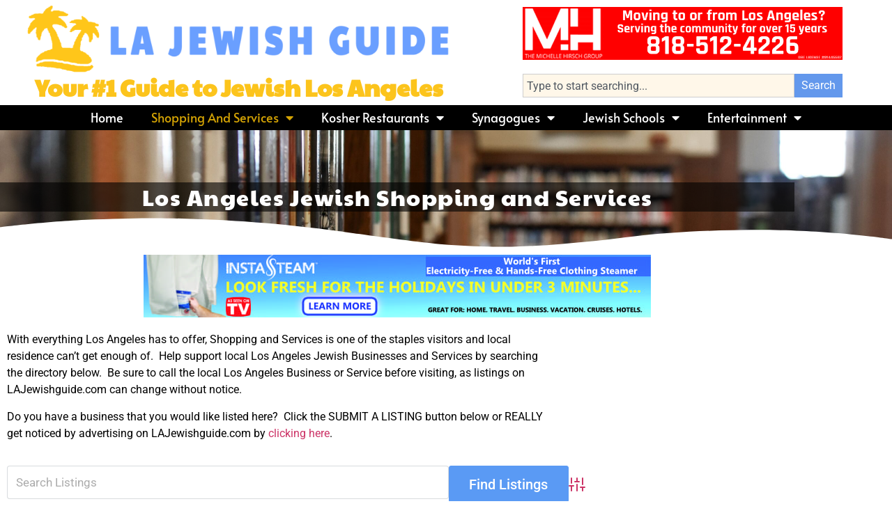

--- FILE ---
content_type: text/html; charset=UTF-8
request_url: https://lajewishguide.com/shopping-and-services/wpbdp_tag/teacher/
body_size: 14212
content:
<!doctype html>
<html lang="en">
<head>
	<meta charset="UTF-8">
	<meta name="viewport" content="width=device-width, initial-scale=1">
	<link rel="profile" href="https://gmpg.org/xfn/11">
	<meta name='robots' content='index, follow, max-image-preview:large, max-snippet:-1, max-video-preview:-1' />

	<!-- This site is optimized with the Yoast SEO plugin v26.8 - https://yoast.com/product/yoast-seo-wordpress/ -->
	<title>LAJewishGuide.com &#8211; Your #1 Guide to Jewish Los Angeles</title>
	<meta property="og:locale" content="en_US" />
	<meta property="og:type" content="website" />
	<meta property="og:site_name" content="LAJewishGuide.com - Your #1 Guide to Jewish Los Angeles" />
	<script type="application/ld+json" class="yoast-schema-graph">{"@context":"https://schema.org","@graph":[{"@type":"WebSite","@id":"https://lajewishguide.com/#website","url":"https://lajewishguide.com/","name":"LAJewishGuide.com - Your #1 Guide to Jewish Los Angeles","description":"A comprehensive guide to Jewish Los Angeles, featuring: kosher dining, travel, shopping, entertainment, real estate, calendar of local events, synagogues, schools, and more!","publisher":{"@id":"https://lajewishguide.com/#organization"},"potentialAction":[{"@type":"SearchAction","target":{"@type":"EntryPoint","urlTemplate":"https://lajewishguide.com/?s={search_term_string}"},"query-input":{"@type":"PropertyValueSpecification","valueRequired":true,"valueName":"search_term_string"}}],"inLanguage":"en"},{"@type":"Organization","@id":"https://lajewishguide.com/#organization","name":"LAJewishGuide.com","url":"https://lajewishguide.com/","logo":{"@type":"ImageObject","inLanguage":"en","@id":"https://lajewishguide.com/#/schema/logo/image/","url":"https://i1.wp.com/lajewishguide.com/wp-content/uploads/2014/12/lajg_logo031612.png?fit=404%2C95&ssl=1","contentUrl":"https://i1.wp.com/lajewishguide.com/wp-content/uploads/2014/12/lajg_logo031612.png?fit=404%2C95&ssl=1","width":404,"height":95,"caption":"LAJewishGuide.com"},"image":{"@id":"https://lajewishguide.com/#/schema/logo/image/"}}]}</script>
	<!-- / Yoast SEO plugin. -->


<link rel='dns-prefetch' href='//www.googletagmanager.com' />
<link rel="alternate" type="application/rss+xml" title="LAJewishGuide.com - Your #1 Guide to Jewish Los Angeles &raquo; Feed" href="https://lajewishguide.com/feed/" />
<link rel="alternate" type="application/rss+xml" title="LAJewishGuide.com - Your #1 Guide to Jewish Los Angeles &raquo; Comments Feed" href="https://lajewishguide.com/comments/feed/" />
<link rel="alternate" title="oEmbed (JSON)" type="application/json+oembed" href="https://lajewishguide.com/wp-json/oembed/1.0/embed?url=https%3A%2F%2Flajewishguide.com%2Fshopping-and-services%2F" />
<link rel="alternate" title="oEmbed (XML)" type="text/xml+oembed" href="https://lajewishguide.com/wp-json/oembed/1.0/embed?url=https%3A%2F%2Flajewishguide.com%2Fshopping-and-services%2F&#038;format=xml" />
<style id='wp-img-auto-sizes-contain-inline-css'>
img:is([sizes=auto i],[sizes^="auto," i]){contain-intrinsic-size:3000px 1500px}
/*# sourceURL=wp-img-auto-sizes-contain-inline-css */
</style>
<style id='wp-emoji-styles-inline-css'>

	img.wp-smiley, img.emoji {
		display: inline !important;
		border: none !important;
		box-shadow: none !important;
		height: 1em !important;
		width: 1em !important;
		margin: 0 0.07em !important;
		vertical-align: -0.1em !important;
		background: none !important;
		padding: 0 !important;
	}
/*# sourceURL=wp-emoji-styles-inline-css */
</style>
<style id='global-styles-inline-css'>
:root{--wp--preset--aspect-ratio--square: 1;--wp--preset--aspect-ratio--4-3: 4/3;--wp--preset--aspect-ratio--3-4: 3/4;--wp--preset--aspect-ratio--3-2: 3/2;--wp--preset--aspect-ratio--2-3: 2/3;--wp--preset--aspect-ratio--16-9: 16/9;--wp--preset--aspect-ratio--9-16: 9/16;--wp--preset--color--black: #000000;--wp--preset--color--cyan-bluish-gray: #abb8c3;--wp--preset--color--white: #ffffff;--wp--preset--color--pale-pink: #f78da7;--wp--preset--color--vivid-red: #cf2e2e;--wp--preset--color--luminous-vivid-orange: #ff6900;--wp--preset--color--luminous-vivid-amber: #fcb900;--wp--preset--color--light-green-cyan: #7bdcb5;--wp--preset--color--vivid-green-cyan: #00d084;--wp--preset--color--pale-cyan-blue: #8ed1fc;--wp--preset--color--vivid-cyan-blue: #0693e3;--wp--preset--color--vivid-purple: #9b51e0;--wp--preset--gradient--vivid-cyan-blue-to-vivid-purple: linear-gradient(135deg,rgb(6,147,227) 0%,rgb(155,81,224) 100%);--wp--preset--gradient--light-green-cyan-to-vivid-green-cyan: linear-gradient(135deg,rgb(122,220,180) 0%,rgb(0,208,130) 100%);--wp--preset--gradient--luminous-vivid-amber-to-luminous-vivid-orange: linear-gradient(135deg,rgb(252,185,0) 0%,rgb(255,105,0) 100%);--wp--preset--gradient--luminous-vivid-orange-to-vivid-red: linear-gradient(135deg,rgb(255,105,0) 0%,rgb(207,46,46) 100%);--wp--preset--gradient--very-light-gray-to-cyan-bluish-gray: linear-gradient(135deg,rgb(238,238,238) 0%,rgb(169,184,195) 100%);--wp--preset--gradient--cool-to-warm-spectrum: linear-gradient(135deg,rgb(74,234,220) 0%,rgb(151,120,209) 20%,rgb(207,42,186) 40%,rgb(238,44,130) 60%,rgb(251,105,98) 80%,rgb(254,248,76) 100%);--wp--preset--gradient--blush-light-purple: linear-gradient(135deg,rgb(255,206,236) 0%,rgb(152,150,240) 100%);--wp--preset--gradient--blush-bordeaux: linear-gradient(135deg,rgb(254,205,165) 0%,rgb(254,45,45) 50%,rgb(107,0,62) 100%);--wp--preset--gradient--luminous-dusk: linear-gradient(135deg,rgb(255,203,112) 0%,rgb(199,81,192) 50%,rgb(65,88,208) 100%);--wp--preset--gradient--pale-ocean: linear-gradient(135deg,rgb(255,245,203) 0%,rgb(182,227,212) 50%,rgb(51,167,181) 100%);--wp--preset--gradient--electric-grass: linear-gradient(135deg,rgb(202,248,128) 0%,rgb(113,206,126) 100%);--wp--preset--gradient--midnight: linear-gradient(135deg,rgb(2,3,129) 0%,rgb(40,116,252) 100%);--wp--preset--font-size--small: 13px;--wp--preset--font-size--medium: 20px;--wp--preset--font-size--large: 36px;--wp--preset--font-size--x-large: 42px;--wp--preset--spacing--20: 0.44rem;--wp--preset--spacing--30: 0.67rem;--wp--preset--spacing--40: 1rem;--wp--preset--spacing--50: 1.5rem;--wp--preset--spacing--60: 2.25rem;--wp--preset--spacing--70: 3.38rem;--wp--preset--spacing--80: 5.06rem;--wp--preset--shadow--natural: 6px 6px 9px rgba(0, 0, 0, 0.2);--wp--preset--shadow--deep: 12px 12px 50px rgba(0, 0, 0, 0.4);--wp--preset--shadow--sharp: 6px 6px 0px rgba(0, 0, 0, 0.2);--wp--preset--shadow--outlined: 6px 6px 0px -3px rgb(255, 255, 255), 6px 6px rgb(0, 0, 0);--wp--preset--shadow--crisp: 6px 6px 0px rgb(0, 0, 0);}:root { --wp--style--global--content-size: 800px;--wp--style--global--wide-size: 1200px; }:where(body) { margin: 0; }.wp-site-blocks > .alignleft { float: left; margin-right: 2em; }.wp-site-blocks > .alignright { float: right; margin-left: 2em; }.wp-site-blocks > .aligncenter { justify-content: center; margin-left: auto; margin-right: auto; }:where(.wp-site-blocks) > * { margin-block-start: 24px; margin-block-end: 0; }:where(.wp-site-blocks) > :first-child { margin-block-start: 0; }:where(.wp-site-blocks) > :last-child { margin-block-end: 0; }:root { --wp--style--block-gap: 24px; }:root :where(.is-layout-flow) > :first-child{margin-block-start: 0;}:root :where(.is-layout-flow) > :last-child{margin-block-end: 0;}:root :where(.is-layout-flow) > *{margin-block-start: 24px;margin-block-end: 0;}:root :where(.is-layout-constrained) > :first-child{margin-block-start: 0;}:root :where(.is-layout-constrained) > :last-child{margin-block-end: 0;}:root :where(.is-layout-constrained) > *{margin-block-start: 24px;margin-block-end: 0;}:root :where(.is-layout-flex){gap: 24px;}:root :where(.is-layout-grid){gap: 24px;}.is-layout-flow > .alignleft{float: left;margin-inline-start: 0;margin-inline-end: 2em;}.is-layout-flow > .alignright{float: right;margin-inline-start: 2em;margin-inline-end: 0;}.is-layout-flow > .aligncenter{margin-left: auto !important;margin-right: auto !important;}.is-layout-constrained > .alignleft{float: left;margin-inline-start: 0;margin-inline-end: 2em;}.is-layout-constrained > .alignright{float: right;margin-inline-start: 2em;margin-inline-end: 0;}.is-layout-constrained > .aligncenter{margin-left: auto !important;margin-right: auto !important;}.is-layout-constrained > :where(:not(.alignleft):not(.alignright):not(.alignfull)){max-width: var(--wp--style--global--content-size);margin-left: auto !important;margin-right: auto !important;}.is-layout-constrained > .alignwide{max-width: var(--wp--style--global--wide-size);}body .is-layout-flex{display: flex;}.is-layout-flex{flex-wrap: wrap;align-items: center;}.is-layout-flex > :is(*, div){margin: 0;}body .is-layout-grid{display: grid;}.is-layout-grid > :is(*, div){margin: 0;}body{padding-top: 0px;padding-right: 0px;padding-bottom: 0px;padding-left: 0px;}a:where(:not(.wp-element-button)){text-decoration: underline;}:root :where(.wp-element-button, .wp-block-button__link){background-color: #32373c;border-width: 0;color: #fff;font-family: inherit;font-size: inherit;font-style: inherit;font-weight: inherit;letter-spacing: inherit;line-height: inherit;padding-top: calc(0.667em + 2px);padding-right: calc(1.333em + 2px);padding-bottom: calc(0.667em + 2px);padding-left: calc(1.333em + 2px);text-decoration: none;text-transform: inherit;}.has-black-color{color: var(--wp--preset--color--black) !important;}.has-cyan-bluish-gray-color{color: var(--wp--preset--color--cyan-bluish-gray) !important;}.has-white-color{color: var(--wp--preset--color--white) !important;}.has-pale-pink-color{color: var(--wp--preset--color--pale-pink) !important;}.has-vivid-red-color{color: var(--wp--preset--color--vivid-red) !important;}.has-luminous-vivid-orange-color{color: var(--wp--preset--color--luminous-vivid-orange) !important;}.has-luminous-vivid-amber-color{color: var(--wp--preset--color--luminous-vivid-amber) !important;}.has-light-green-cyan-color{color: var(--wp--preset--color--light-green-cyan) !important;}.has-vivid-green-cyan-color{color: var(--wp--preset--color--vivid-green-cyan) !important;}.has-pale-cyan-blue-color{color: var(--wp--preset--color--pale-cyan-blue) !important;}.has-vivid-cyan-blue-color{color: var(--wp--preset--color--vivid-cyan-blue) !important;}.has-vivid-purple-color{color: var(--wp--preset--color--vivid-purple) !important;}.has-black-background-color{background-color: var(--wp--preset--color--black) !important;}.has-cyan-bluish-gray-background-color{background-color: var(--wp--preset--color--cyan-bluish-gray) !important;}.has-white-background-color{background-color: var(--wp--preset--color--white) !important;}.has-pale-pink-background-color{background-color: var(--wp--preset--color--pale-pink) !important;}.has-vivid-red-background-color{background-color: var(--wp--preset--color--vivid-red) !important;}.has-luminous-vivid-orange-background-color{background-color: var(--wp--preset--color--luminous-vivid-orange) !important;}.has-luminous-vivid-amber-background-color{background-color: var(--wp--preset--color--luminous-vivid-amber) !important;}.has-light-green-cyan-background-color{background-color: var(--wp--preset--color--light-green-cyan) !important;}.has-vivid-green-cyan-background-color{background-color: var(--wp--preset--color--vivid-green-cyan) !important;}.has-pale-cyan-blue-background-color{background-color: var(--wp--preset--color--pale-cyan-blue) !important;}.has-vivid-cyan-blue-background-color{background-color: var(--wp--preset--color--vivid-cyan-blue) !important;}.has-vivid-purple-background-color{background-color: var(--wp--preset--color--vivid-purple) !important;}.has-black-border-color{border-color: var(--wp--preset--color--black) !important;}.has-cyan-bluish-gray-border-color{border-color: var(--wp--preset--color--cyan-bluish-gray) !important;}.has-white-border-color{border-color: var(--wp--preset--color--white) !important;}.has-pale-pink-border-color{border-color: var(--wp--preset--color--pale-pink) !important;}.has-vivid-red-border-color{border-color: var(--wp--preset--color--vivid-red) !important;}.has-luminous-vivid-orange-border-color{border-color: var(--wp--preset--color--luminous-vivid-orange) !important;}.has-luminous-vivid-amber-border-color{border-color: var(--wp--preset--color--luminous-vivid-amber) !important;}.has-light-green-cyan-border-color{border-color: var(--wp--preset--color--light-green-cyan) !important;}.has-vivid-green-cyan-border-color{border-color: var(--wp--preset--color--vivid-green-cyan) !important;}.has-pale-cyan-blue-border-color{border-color: var(--wp--preset--color--pale-cyan-blue) !important;}.has-vivid-cyan-blue-border-color{border-color: var(--wp--preset--color--vivid-cyan-blue) !important;}.has-vivid-purple-border-color{border-color: var(--wp--preset--color--vivid-purple) !important;}.has-vivid-cyan-blue-to-vivid-purple-gradient-background{background: var(--wp--preset--gradient--vivid-cyan-blue-to-vivid-purple) !important;}.has-light-green-cyan-to-vivid-green-cyan-gradient-background{background: var(--wp--preset--gradient--light-green-cyan-to-vivid-green-cyan) !important;}.has-luminous-vivid-amber-to-luminous-vivid-orange-gradient-background{background: var(--wp--preset--gradient--luminous-vivid-amber-to-luminous-vivid-orange) !important;}.has-luminous-vivid-orange-to-vivid-red-gradient-background{background: var(--wp--preset--gradient--luminous-vivid-orange-to-vivid-red) !important;}.has-very-light-gray-to-cyan-bluish-gray-gradient-background{background: var(--wp--preset--gradient--very-light-gray-to-cyan-bluish-gray) !important;}.has-cool-to-warm-spectrum-gradient-background{background: var(--wp--preset--gradient--cool-to-warm-spectrum) !important;}.has-blush-light-purple-gradient-background{background: var(--wp--preset--gradient--blush-light-purple) !important;}.has-blush-bordeaux-gradient-background{background: var(--wp--preset--gradient--blush-bordeaux) !important;}.has-luminous-dusk-gradient-background{background: var(--wp--preset--gradient--luminous-dusk) !important;}.has-pale-ocean-gradient-background{background: var(--wp--preset--gradient--pale-ocean) !important;}.has-electric-grass-gradient-background{background: var(--wp--preset--gradient--electric-grass) !important;}.has-midnight-gradient-background{background: var(--wp--preset--gradient--midnight) !important;}.has-small-font-size{font-size: var(--wp--preset--font-size--small) !important;}.has-medium-font-size{font-size: var(--wp--preset--font-size--medium) !important;}.has-large-font-size{font-size: var(--wp--preset--font-size--large) !important;}.has-x-large-font-size{font-size: var(--wp--preset--font-size--x-large) !important;}
:root :where(.wp-block-pullquote){font-size: 1.5em;line-height: 1.6;}
/*# sourceURL=global-styles-inline-css */
</style>
<link rel='stylesheet' id='gallery-all-css-css' href='https://lajewishguide.com/wp-content/plugins/gallery-images/style/gallery-all.css?ver=6.9' media='all' />
<link rel='stylesheet' id='style2-os-css-css' href='https://lajewishguide.com/wp-content/plugins/gallery-images/style/style2-os.css?ver=6.9' media='all' />
<link rel='stylesheet' id='lightbox-css-css' href='https://lajewishguide.com/wp-content/plugins/gallery-images/style/lightbox.css?ver=6.9' media='all' />
<link rel='stylesheet' id='wonderplugin-gridgallery-engine-css-css' href='https://lajewishguide.com/wp-content/plugins/wonderplugin-gridgallery/engine/wonderplugingridgalleryengine.css?ver=19.5.1PRO' media='all' />
<link rel='stylesheet' id='hello-elementor-css' href='https://lajewishguide.com/wp-content/themes/hello-elementor/assets/css/reset.css?ver=3.4.6' media='all' />
<link rel='stylesheet' id='hello-elementor-theme-style-css' href='https://lajewishguide.com/wp-content/themes/hello-elementor/assets/css/theme.css?ver=3.4.6' media='all' />
<link rel='stylesheet' id='hello-elementor-header-footer-css' href='https://lajewishguide.com/wp-content/themes/hello-elementor/assets/css/header-footer.css?ver=3.4.6' media='all' />
<link rel='stylesheet' id='wpbdp-widgets-css' href='https://lajewishguide.com/wp-content/plugins/business-directory-plugin/assets/css/widgets.min.css?ver=6.4.20' media='all' />
<link rel='stylesheet' id='wpbdp-base-css-css' href='https://lajewishguide.com/wp-content/plugins/business-directory-plugin/assets/css/wpbdp.min.css?ver=6.4.20' media='all' />
<style id='wpbdp-base-css-inline-css'>
html,body{--bd-main-color:#5a9af4;--bd-main-color-20:#5a9af433;--bd-main-color-8:#5a9af414;--bd-thumbnail-width:150px;--bd-thumbnail-height:150px;--bd-button-text-color:#fff;--bd-button-bg-color:#5a9af4;--bd-button-padding-left:calc(1.333em + 2px);--bd-button-padding-top:calc(0.667em + 2px);}.wpbdp-with-button-styles .wpbdp-checkout-submit input[type="submit"],.wpbdp-with-button-styles .wpbdp-ratings-reviews input[type="submit"],.wpbdp-with-button-styles .comment-form input[type="submit"],.wpbdp-with-button-styles .wpbdp-main-box input[type="submit"],.wpbdp-with-button-styles .listing-actions a.wpbdp-button,.wpbdp-with-button-styles .wpbdp-button-secondary,.wpbdp-with-button-styles .wpbdp-button{padding-left: calc(1.333em + 2px);padding-right: calc(1.333em + 2px);}
.wpbdp-plan-action input[type=radio]+ label span:before{content:'Select';}.wpbdp-plan-action input[type=radio]:checked + label span:before{content:'Selected';}
/*# sourceURL=wpbdp-base-css-inline-css */
</style>
<link rel='stylesheet' id='elementor-frontend-css' href='https://lajewishguide.com/wp-content/plugins/elementor/assets/css/frontend.min.css?ver=3.34.4' media='all' />
<link rel='stylesheet' id='widget-image-css' href='https://lajewishguide.com/wp-content/plugins/elementor/assets/css/widget-image.min.css?ver=3.34.4' media='all' />
<link rel='stylesheet' id='widget-heading-css' href='https://lajewishguide.com/wp-content/plugins/elementor/assets/css/widget-heading.min.css?ver=3.34.4' media='all' />
<link rel='stylesheet' id='widget-search-css' href='https://lajewishguide.com/wp-content/plugins/elementor-pro/assets/css/widget-search.min.css?ver=3.34.4' media='all' />
<link rel='stylesheet' id='widget-nav-menu-css' href='https://lajewishguide.com/wp-content/plugins/elementor-pro/assets/css/widget-nav-menu.min.css?ver=3.34.4' media='all' />
<link rel='stylesheet' id='elementor-icons-css' href='https://lajewishguide.com/wp-content/plugins/elementor/assets/lib/eicons/css/elementor-icons.min.css?ver=5.46.0' media='all' />
<link rel='stylesheet' id='elementor-post-3688-css' href='https://lajewishguide.com/wp-content/uploads/elementor/css/post-3688.css?ver=1769714721' media='all' />
<link rel='stylesheet' id='elementor-post-3695-css' href='https://lajewishguide.com/wp-content/uploads/elementor/css/post-3695.css?ver=1769714722' media='all' />
<link rel='stylesheet' id='elementor-post-3715-css' href='https://lajewishguide.com/wp-content/uploads/elementor/css/post-3715.css?ver=1769714722' media='all' />
<link rel='stylesheet' id='default-styles.min-css' href='https://lajewishguide.com/wp-content/plugins/business-directory-plugin/themes/default/assets/styles.min.css?ver=6.4.20' media='all' />
<link rel='stylesheet' id='elementor-gf-local-roboto-css' href='https://lajewishguide.com/wp-content/uploads/elementor/google-fonts/css/roboto.css?ver=1742264728' media='all' />
<link rel='stylesheet' id='elementor-gf-local-robotoslab-css' href='https://lajewishguide.com/wp-content/uploads/elementor/google-fonts/css/robotoslab.css?ver=1742264732' media='all' />
<link rel='stylesheet' id='elementor-gf-local-paytoneone-css' href='https://lajewishguide.com/wp-content/uploads/elementor/google-fonts/css/paytoneone.css?ver=1742264732' media='all' />
<link rel='stylesheet' id='elementor-gf-local-alata-css' href='https://lajewishguide.com/wp-content/uploads/elementor/google-fonts/css/alata.css?ver=1742264732' media='all' />
<link rel='stylesheet' id='elementor-icons-shared-0-css' href='https://lajewishguide.com/wp-content/plugins/elementor/assets/lib/font-awesome/css/fontawesome.min.css?ver=5.15.3' media='all' />
<link rel='stylesheet' id='elementor-icons-fa-solid-css' href='https://lajewishguide.com/wp-content/plugins/elementor/assets/lib/font-awesome/css/solid.min.css?ver=5.15.3' media='all' />
<script src="https://lajewishguide.com/wp-includes/js/jquery/jquery.min.js?ver=3.7.1" id="jquery-core-js"></script>
<script src="https://lajewishguide.com/wp-includes/js/jquery/jquery-migrate.min.js?ver=3.4.1" id="jquery-migrate-js"></script>
<script src="https://lajewishguide.com/wp-content/plugins/wonderplugin-gridgallery/engine/wonderplugingridlightbox.js?ver=19.5.1PRO" id="wonderplugin-gridgallery-lightbox-script-js"></script>
<script src="https://lajewishguide.com/wp-content/plugins/wonderplugin-gridgallery/engine/wonderplugingridgallery.js?ver=19.5.1PRO" id="wonderplugin-gridgallery-script-js"></script>

<!-- Google tag (gtag.js) snippet added by Site Kit -->
<!-- Google Analytics snippet added by Site Kit -->
<script src="https://www.googletagmanager.com/gtag/js?id=GT-TNF2VJP" id="google_gtagjs-js" async></script>
<script id="google_gtagjs-js-after">
window.dataLayer = window.dataLayer || [];function gtag(){dataLayer.push(arguments);}
gtag("set","linker",{"domains":["lajewishguide.com"]});
gtag("js", new Date());
gtag("set", "developer_id.dZTNiMT", true);
gtag("config", "GT-TNF2VJP");
//# sourceURL=google_gtagjs-js-after
</script>
<link rel="https://api.w.org/" href="https://lajewishguide.com/wp-json/" /><link rel="alternate" title="JSON" type="application/json" href="https://lajewishguide.com/wp-json/wp/v2/pages/5" /><link rel="EditURI" type="application/rsd+xml" title="RSD" href="https://lajewishguide.com/xmlrpc.php?rsd" />
<meta name="generator" content="WordPress 6.9" />
<link rel='shortlink' href='https://lajewishguide.com/?p=5' />
<meta name="generator" content="Site Kit by Google 1.171.0" /><meta name="generator" content="performance-lab 4.0.1; plugins: webp-uploads">
<meta name="generator" content="webp-uploads 2.6.1">
<meta name="generator" content="Elementor 3.34.4; features: additional_custom_breakpoints; settings: css_print_method-external, google_font-enabled, font_display-auto">
			<style>
				.e-con.e-parent:nth-of-type(n+4):not(.e-lazyloaded):not(.e-no-lazyload),
				.e-con.e-parent:nth-of-type(n+4):not(.e-lazyloaded):not(.e-no-lazyload) * {
					background-image: none !important;
				}
				@media screen and (max-height: 1024px) {
					.e-con.e-parent:nth-of-type(n+3):not(.e-lazyloaded):not(.e-no-lazyload),
					.e-con.e-parent:nth-of-type(n+3):not(.e-lazyloaded):not(.e-no-lazyload) * {
						background-image: none !important;
					}
				}
				@media screen and (max-height: 640px) {
					.e-con.e-parent:nth-of-type(n+2):not(.e-lazyloaded):not(.e-no-lazyload),
					.e-con.e-parent:nth-of-type(n+2):not(.e-lazyloaded):not(.e-no-lazyload) * {
						background-image: none !important;
					}
				}
			</style>
			<link rel="icon" href="https://lajewishguide.com/wp-content/uploads/2020/11/cropped-logo053024d-32x32.png" sizes="32x32" />
<link rel="icon" href="https://lajewishguide.com/wp-content/uploads/2020/11/cropped-logo053024d-192x192.png" sizes="192x192" />
<link rel="apple-touch-icon" href="https://lajewishguide.com/wp-content/uploads/2020/11/cropped-logo053024d-180x180.png" />
<meta name="msapplication-TileImage" content="https://lajewishguide.com/wp-content/uploads/2020/11/cropped-logo053024d-270x270.png" />
</head>
<body class="wp-singular page-template page-template-elementor_header_footer page page-id-5 wp-embed-responsive wp-theme-hello-elementor hello-elementor-default wpbdp-with-button-styles business-directory wpbdp-view-show_tag wpbdp-wp-theme-hello-elementor wpbdp-view-taxonomy wpbdp-theme-default elementor-default elementor-template-full-width elementor-kit-3688 elementor-page elementor-page-5">


<a class="skip-link screen-reader-text" href="#content">Skip to content</a>

		<header data-elementor-type="header" data-elementor-id="3695" class="elementor elementor-3695 elementor-location-header" data-elementor-post-type="elementor_library">
					<section class="elementor-section elementor-top-section elementor-element elementor-element-6eb181a0 elementor-section-height-min-height elementor-section-boxed elementor-section-height-default elementor-section-items-middle" data-id="6eb181a0" data-element_type="section" data-settings="{&quot;background_background&quot;:&quot;classic&quot;}">
						<div class="elementor-container elementor-column-gap-default">
					<div class="elementor-column elementor-col-50 elementor-top-column elementor-element elementor-element-7e754fac" data-id="7e754fac" data-element_type="column">
			<div class="elementor-widget-wrap elementor-element-populated">
						<div class="elementor-element elementor-element-763d2673 elementor-widget elementor-widget-image" data-id="763d2673" data-element_type="widget" data-widget_type="image.default">
				<div class="elementor-widget-container">
																<a href="https://lajewishguide.com">
							<img fetchpriority="high" width="1653" height="312" src="https://lajewishguide.com/wp-content/uploads/2020/11/logo053024d.png" class="attachment-full size-full wp-image-5586" alt="" srcset="https://lajewishguide.com/wp-content/uploads/2020/11/logo053024d.png 1653w, https://lajewishguide.com/wp-content/uploads/2020/11/logo053024d-300x57.png 300w, https://lajewishguide.com/wp-content/uploads/2020/11/logo053024d-1024x193.png 1024w, https://lajewishguide.com/wp-content/uploads/2020/11/logo053024d-768x145.png 768w, https://lajewishguide.com/wp-content/uploads/2020/11/logo053024d-1536x290.png 1536w, https://lajewishguide.com/wp-content/uploads/2020/11/logo053024d-500x94.png 500w" sizes="(max-width: 1653px) 100vw, 1653px" />								</a>
															</div>
				</div>
				<div class="elementor-element elementor-element-09a0162 elementor-widget elementor-widget-heading" data-id="09a0162" data-element_type="widget" data-widget_type="heading.default">
				<div class="elementor-widget-container">
					<h2 class="elementor-heading-title elementor-size-default">Your #1 Guide to Jewish Los Angeles</h2>				</div>
				</div>
					</div>
		</div>
				<div class="elementor-column elementor-col-50 elementor-top-column elementor-element elementor-element-1d28aaef" data-id="1d28aaef" data-element_type="column">
			<div class="elementor-widget-wrap elementor-element-populated">
						<div class="elementor-element elementor-element-a938758 elementor-widget elementor-widget-image" data-id="a938758" data-element_type="widget" data-widget_type="image.default">
				<div class="elementor-widget-container">
																<a href="https://michellehirsch.com" target="_blank">
							<img width="750" height="125" src="https://lajewishguide.com/wp-content/uploads/2022/09/web_banner090622.png" class="attachment-full size-full wp-image-4900" alt="" srcset="https://lajewishguide.com/wp-content/uploads/2022/09/web_banner090622.png 750w, https://lajewishguide.com/wp-content/uploads/2022/09/web_banner090622-300x50.png 300w, https://lajewishguide.com/wp-content/uploads/2022/09/web_banner090622-500x83.png 500w" sizes="(max-width: 750px) 100vw, 750px" />								</a>
															</div>
				</div>
				<div class="elementor-element elementor-element-4aa2249 elementor-widget__width-initial elementor-widget elementor-widget-search" data-id="4aa2249" data-element_type="widget" data-settings="{&quot;submit_trigger&quot;:&quot;click_submit&quot;,&quot;pagination_type_options&quot;:&quot;none&quot;}" data-widget_type="search.default">
				<div class="elementor-widget-container">
							<search class="e-search hidden" role="search">
			<form class="e-search-form" action="https://lajewishguide.com" method="get">

				
				<label class="e-search-label" for="search-4aa2249">
					<span class="elementor-screen-only">
						Search					</span>
									</label>

				<div class="e-search-input-wrapper">
					<input id="search-4aa2249" placeholder="Type to start searching..." class="e-search-input" type="search" name="s" value="" autocomplete="on" role="combobox" aria-autocomplete="list" aria-expanded="false" aria-controls="results-4aa2249" aria-haspopup="listbox">
					<i aria-hidden="true" class="fas fa-times"></i>										<output id="results-4aa2249" class="e-search-results-container hide-loader" aria-live="polite" aria-atomic="true" aria-label="Results for search" tabindex="0">
						<div class="e-search-results"></div>
											</output>
									</div>
				
				
				<button class="e-search-submit  " type="submit">
					
										<span class="">
						Search					</span>
									</button>
				<input type="hidden" name="e_search_props" value="4aa2249-3695">
			</form>
		</search>
						</div>
				</div>
					</div>
		</div>
					</div>
		</section>
				<section class="elementor-section elementor-top-section elementor-element elementor-element-6892ef3 elementor-section-height-min-height elementor-section-full_width elementor-section-height-default elementor-section-items-middle" data-id="6892ef3" data-element_type="section" data-settings="{&quot;background_background&quot;:&quot;classic&quot;}">
						<div class="elementor-container elementor-column-gap-no">
					<div class="elementor-column elementor-col-100 elementor-top-column elementor-element elementor-element-aace846" data-id="aace846" data-element_type="column">
			<div class="elementor-widget-wrap elementor-element-populated">
						<div class="elementor-element elementor-element-d651a5b elementor-nav-menu__align-center elementor-nav-menu--stretch elementor-nav-menu__text-align-center elementor-nav-menu--dropdown-tablet elementor-nav-menu--toggle elementor-nav-menu--burger elementor-widget elementor-widget-nav-menu" data-id="d651a5b" data-element_type="widget" data-settings="{&quot;full_width&quot;:&quot;stretch&quot;,&quot;layout&quot;:&quot;horizontal&quot;,&quot;submenu_icon&quot;:{&quot;value&quot;:&quot;&lt;i class=\&quot;fas fa-caret-down\&quot; aria-hidden=\&quot;true\&quot;&gt;&lt;\/i&gt;&quot;,&quot;library&quot;:&quot;fa-solid&quot;},&quot;toggle&quot;:&quot;burger&quot;}" data-widget_type="nav-menu.default">
				<div class="elementor-widget-container">
								<nav aria-label="Menu" class="elementor-nav-menu--main elementor-nav-menu__container elementor-nav-menu--layout-horizontal e--pointer-none">
				<ul id="menu-1-d651a5b" class="elementor-nav-menu"><li class="menu-item menu-item-type-post_type menu-item-object-page menu-item-home menu-item-4889"><a href="https://lajewishguide.com/" class="elementor-item">Home</a></li>
<li class="menu-item menu-item-type-post_type menu-item-object-page current-menu-item page_item page-item-5 current_page_item menu-item-has-children menu-item-6"><a href="https://lajewishguide.com/shopping-and-services/" aria-current="page" class="elementor-item elementor-item-active">Shopping and Services</a>
<ul class="sub-menu elementor-nav-menu--dropdown">
	<li class="menu-item menu-item-type-custom menu-item-object-custom menu-item-623"><a href="http://lajewishguide.com/shopping-and-services/" class="elementor-sub-item">Business Directory</a></li>
	<li class="menu-item menu-item-type-post_type menu-item-object-page menu-item-5852"><a href="https://lajewishguide.com/community-highlights/" class="elementor-sub-item">Community Highlights</a></li>
	<li class="menu-item menu-item-type-post_type menu-item-object-page menu-item-4703"><a href="https://lajewishguide.com/community-services/" class="elementor-sub-item">Community Services</a></li>
	<li class="menu-item menu-item-type-custom menu-item-object-custom menu-item-4704"><a href="https://lajewishguide.com/gmach/" class="elementor-sub-item">Gmach</a></li>
	<li class="menu-item menu-item-type-custom menu-item-object-custom menu-item-1834"><a href="http://lajewishguide.com/jewish-organizations-and-links2/" class="elementor-sub-item">Jewish Organizations and Links</a></li>
	<li class="menu-item menu-item-type-post_type menu-item-object-page menu-item-6768"><a href="https://lajewishguide.com/passover-programs-and-vacations/" class="elementor-sub-item">Passover Programs and Vacations</a></li>
	<li class="menu-item menu-item-type-post_type menu-item-object-page menu-item-has-children menu-item-28"><a href="https://lajewishguide.com/real-estate/" class="elementor-sub-item">Real Estate</a>
	<ul class="sub-menu elementor-nav-menu--dropdown">
		<li class="menu-item menu-item-type-post_type menu-item-object-page menu-item-101"><a href="https://lajewishguide.com/real-estate-for-sale/" class="elementor-sub-item">For Sale or Lease</a></li>
		<li class="menu-item menu-item-type-custom menu-item-object-custom menu-item-1546"><a href="http://lajewishguide.com/shopping-and-services/wpbdp_category/vacation-rentals/" class="elementor-sub-item">Vacation and Long Term Rentals</a></li>
	</ul>
</li>
</ul>
</li>
<li class="menu-item menu-item-type-post_type menu-item-object-page menu-item-has-children menu-item-25"><a href="https://lajewishguide.com/los-angeles-kosher-restaurants/" class="elementor-item">Kosher Restaurants</a>
<ul class="sub-menu elementor-nav-menu--dropdown">
	<li class="menu-item menu-item-type-post_type menu-item-object-page menu-item-31"><a href="https://lajewishguide.com/los-angeles-dairy-restaurants/" class="elementor-sub-item">Dairy and Fish Restaurants</a></li>
	<li class="menu-item menu-item-type-post_type menu-item-object-page menu-item-34"><a href="https://lajewishguide.com/los-angeles-meat-restaurants/" class="elementor-sub-item">Meat Restaurants</a></li>
	<li class="menu-item menu-item-type-post_type menu-item-object-page menu-item-5749"><a href="https://lajewishguide.com/bakeries/" class="elementor-sub-item">Bakeries</a></li>
	<li class="menu-item menu-item-type-post_type menu-item-object-page menu-item-510"><a href="https://lajewishguide.com/kosher-ice-cream-and-candy/" class="elementor-sub-item">Kosher Ice Cream and Candy</a></li>
	<li class="menu-item menu-item-type-post_type menu-item-object-page menu-item-679"><a href="https://lajewishguide.com/passover-restaurants/" class="elementor-sub-item">Passover Restaurants</a></li>
	<li class="menu-item menu-item-type-custom menu-item-object-custom menu-item-700"><a href="#" class="elementor-sub-item elementor-item-anchor">&#8212;&#8212;&#8212;&#8212;&#8212;&#8212;&#8212;&#8212;&#8212;</a></li>
	<li class="menu-item menu-item-type-post_type menu-item-object-page menu-item-349"><a href="https://lajewishguide.com/las-vegas-kosher-restaurants/" class="elementor-sub-item">Las Vegas Kosher Restaurants</a></li>
	<li class="menu-item menu-item-type-post_type menu-item-object-page menu-item-2412"><a href="https://lajewishguide.com/sacramento-kosher-restaurants/" class="elementor-sub-item">Sacramento Kosher Restaurants</a></li>
	<li class="menu-item menu-item-type-post_type menu-item-object-page menu-item-727"><a href="https://lajewishguide.com/san-diego-kosher-restaurants/" class="elementor-sub-item">San Diego Kosher Restaurants</a></li>
	<li class="menu-item menu-item-type-post_type menu-item-object-page menu-item-699"><a href="https://lajewishguide.com/san-francisco-kosher-restaurants/" class="elementor-sub-item">San Francisco Kosher Restaurants</a></li>
</ul>
</li>
<li class="menu-item menu-item-type-post_type menu-item-object-page menu-item-has-children menu-item-16"><a href="https://lajewishguide.com/synagogues/" class="elementor-item">Synagogues</a>
<ul class="sub-menu elementor-nav-menu--dropdown">
	<li class="menu-item menu-item-type-post_type menu-item-object-page menu-item-6406"><a href="https://lajewishguide.com/daily-minyanim/" class="elementor-sub-item">Daily Minyanim</a></li>
	<li class="menu-item menu-item-type-post_type menu-item-object-page menu-item-131"><a href="https://lajewishguide.com/mikvahs/" class="elementor-sub-item">Mikvahs</a></li>
</ul>
</li>
<li class="menu-item menu-item-type-post_type menu-item-object-page menu-item-has-children menu-item-19"><a href="https://lajewishguide.com/jewish-schools/" class="elementor-item">Jewish Schools</a>
<ul class="sub-menu elementor-nav-menu--dropdown">
	<li class="menu-item menu-item-type-post_type menu-item-object-page menu-item-897"><a href="https://lajewishguide.com/jewish-summer-camps/" class="elementor-sub-item">Jewish Summer Camps</a></li>
</ul>
</li>
<li class="menu-item menu-item-type-post_type menu-item-object-page menu-item-has-children menu-item-10"><a href="https://lajewishguide.com/entertainment/" class="elementor-item">Entertainment</a>
<ul class="sub-menu elementor-nav-menu--dropdown">
	<li class="menu-item menu-item-type-post_type menu-item-object-page menu-item-166"><a href="https://lajewishguide.com/indoor-activities/" class="elementor-sub-item">Indoor Activities</a></li>
	<li class="menu-item menu-item-type-post_type menu-item-object-page menu-item-165"><a href="https://lajewishguide.com/outdoor-activities/" class="elementor-sub-item">Outdoor Activities</a></li>
	<li class="menu-item menu-item-type-post_type menu-item-object-page menu-item-6550"><a href="https://lajewishguide.com/new2u/" class="elementor-sub-item">New to You</a></li>
</ul>
</li>
</ul>			</nav>
					<div class="elementor-menu-toggle" role="button" tabindex="0" aria-label="Menu Toggle" aria-expanded="false">
			<i aria-hidden="true" role="presentation" class="elementor-menu-toggle__icon--open eicon-menu-bar"></i><i aria-hidden="true" role="presentation" class="elementor-menu-toggle__icon--close eicon-close"></i>		</div>
					<nav class="elementor-nav-menu--dropdown elementor-nav-menu__container" aria-hidden="true">
				<ul id="menu-2-d651a5b" class="elementor-nav-menu"><li class="menu-item menu-item-type-post_type menu-item-object-page menu-item-home menu-item-4889"><a href="https://lajewishguide.com/" class="elementor-item" tabindex="-1">Home</a></li>
<li class="menu-item menu-item-type-post_type menu-item-object-page current-menu-item page_item page-item-5 current_page_item menu-item-has-children menu-item-6"><a href="https://lajewishguide.com/shopping-and-services/" aria-current="page" class="elementor-item elementor-item-active" tabindex="-1">Shopping and Services</a>
<ul class="sub-menu elementor-nav-menu--dropdown">
	<li class="menu-item menu-item-type-custom menu-item-object-custom menu-item-623"><a href="http://lajewishguide.com/shopping-and-services/" class="elementor-sub-item" tabindex="-1">Business Directory</a></li>
	<li class="menu-item menu-item-type-post_type menu-item-object-page menu-item-5852"><a href="https://lajewishguide.com/community-highlights/" class="elementor-sub-item" tabindex="-1">Community Highlights</a></li>
	<li class="menu-item menu-item-type-post_type menu-item-object-page menu-item-4703"><a href="https://lajewishguide.com/community-services/" class="elementor-sub-item" tabindex="-1">Community Services</a></li>
	<li class="menu-item menu-item-type-custom menu-item-object-custom menu-item-4704"><a href="https://lajewishguide.com/gmach/" class="elementor-sub-item" tabindex="-1">Gmach</a></li>
	<li class="menu-item menu-item-type-custom menu-item-object-custom menu-item-1834"><a href="http://lajewishguide.com/jewish-organizations-and-links2/" class="elementor-sub-item" tabindex="-1">Jewish Organizations and Links</a></li>
	<li class="menu-item menu-item-type-post_type menu-item-object-page menu-item-6768"><a href="https://lajewishguide.com/passover-programs-and-vacations/" class="elementor-sub-item" tabindex="-1">Passover Programs and Vacations</a></li>
	<li class="menu-item menu-item-type-post_type menu-item-object-page menu-item-has-children menu-item-28"><a href="https://lajewishguide.com/real-estate/" class="elementor-sub-item" tabindex="-1">Real Estate</a>
	<ul class="sub-menu elementor-nav-menu--dropdown">
		<li class="menu-item menu-item-type-post_type menu-item-object-page menu-item-101"><a href="https://lajewishguide.com/real-estate-for-sale/" class="elementor-sub-item" tabindex="-1">For Sale or Lease</a></li>
		<li class="menu-item menu-item-type-custom menu-item-object-custom menu-item-1546"><a href="http://lajewishguide.com/shopping-and-services/wpbdp_category/vacation-rentals/" class="elementor-sub-item" tabindex="-1">Vacation and Long Term Rentals</a></li>
	</ul>
</li>
</ul>
</li>
<li class="menu-item menu-item-type-post_type menu-item-object-page menu-item-has-children menu-item-25"><a href="https://lajewishguide.com/los-angeles-kosher-restaurants/" class="elementor-item" tabindex="-1">Kosher Restaurants</a>
<ul class="sub-menu elementor-nav-menu--dropdown">
	<li class="menu-item menu-item-type-post_type menu-item-object-page menu-item-31"><a href="https://lajewishguide.com/los-angeles-dairy-restaurants/" class="elementor-sub-item" tabindex="-1">Dairy and Fish Restaurants</a></li>
	<li class="menu-item menu-item-type-post_type menu-item-object-page menu-item-34"><a href="https://lajewishguide.com/los-angeles-meat-restaurants/" class="elementor-sub-item" tabindex="-1">Meat Restaurants</a></li>
	<li class="menu-item menu-item-type-post_type menu-item-object-page menu-item-5749"><a href="https://lajewishguide.com/bakeries/" class="elementor-sub-item" tabindex="-1">Bakeries</a></li>
	<li class="menu-item menu-item-type-post_type menu-item-object-page menu-item-510"><a href="https://lajewishguide.com/kosher-ice-cream-and-candy/" class="elementor-sub-item" tabindex="-1">Kosher Ice Cream and Candy</a></li>
	<li class="menu-item menu-item-type-post_type menu-item-object-page menu-item-679"><a href="https://lajewishguide.com/passover-restaurants/" class="elementor-sub-item" tabindex="-1">Passover Restaurants</a></li>
	<li class="menu-item menu-item-type-custom menu-item-object-custom menu-item-700"><a href="#" class="elementor-sub-item elementor-item-anchor" tabindex="-1">&#8212;&#8212;&#8212;&#8212;&#8212;&#8212;&#8212;&#8212;&#8212;</a></li>
	<li class="menu-item menu-item-type-post_type menu-item-object-page menu-item-349"><a href="https://lajewishguide.com/las-vegas-kosher-restaurants/" class="elementor-sub-item" tabindex="-1">Las Vegas Kosher Restaurants</a></li>
	<li class="menu-item menu-item-type-post_type menu-item-object-page menu-item-2412"><a href="https://lajewishguide.com/sacramento-kosher-restaurants/" class="elementor-sub-item" tabindex="-1">Sacramento Kosher Restaurants</a></li>
	<li class="menu-item menu-item-type-post_type menu-item-object-page menu-item-727"><a href="https://lajewishguide.com/san-diego-kosher-restaurants/" class="elementor-sub-item" tabindex="-1">San Diego Kosher Restaurants</a></li>
	<li class="menu-item menu-item-type-post_type menu-item-object-page menu-item-699"><a href="https://lajewishguide.com/san-francisco-kosher-restaurants/" class="elementor-sub-item" tabindex="-1">San Francisco Kosher Restaurants</a></li>
</ul>
</li>
<li class="menu-item menu-item-type-post_type menu-item-object-page menu-item-has-children menu-item-16"><a href="https://lajewishguide.com/synagogues/" class="elementor-item" tabindex="-1">Synagogues</a>
<ul class="sub-menu elementor-nav-menu--dropdown">
	<li class="menu-item menu-item-type-post_type menu-item-object-page menu-item-6406"><a href="https://lajewishguide.com/daily-minyanim/" class="elementor-sub-item" tabindex="-1">Daily Minyanim</a></li>
	<li class="menu-item menu-item-type-post_type menu-item-object-page menu-item-131"><a href="https://lajewishguide.com/mikvahs/" class="elementor-sub-item" tabindex="-1">Mikvahs</a></li>
</ul>
</li>
<li class="menu-item menu-item-type-post_type menu-item-object-page menu-item-has-children menu-item-19"><a href="https://lajewishguide.com/jewish-schools/" class="elementor-item" tabindex="-1">Jewish Schools</a>
<ul class="sub-menu elementor-nav-menu--dropdown">
	<li class="menu-item menu-item-type-post_type menu-item-object-page menu-item-897"><a href="https://lajewishguide.com/jewish-summer-camps/" class="elementor-sub-item" tabindex="-1">Jewish Summer Camps</a></li>
</ul>
</li>
<li class="menu-item menu-item-type-post_type menu-item-object-page menu-item-has-children menu-item-10"><a href="https://lajewishguide.com/entertainment/" class="elementor-item" tabindex="-1">Entertainment</a>
<ul class="sub-menu elementor-nav-menu--dropdown">
	<li class="menu-item menu-item-type-post_type menu-item-object-page menu-item-166"><a href="https://lajewishguide.com/indoor-activities/" class="elementor-sub-item" tabindex="-1">Indoor Activities</a></li>
	<li class="menu-item menu-item-type-post_type menu-item-object-page menu-item-165"><a href="https://lajewishguide.com/outdoor-activities/" class="elementor-sub-item" tabindex="-1">Outdoor Activities</a></li>
	<li class="menu-item menu-item-type-post_type menu-item-object-page menu-item-6550"><a href="https://lajewishguide.com/new2u/" class="elementor-sub-item" tabindex="-1">New to You</a></li>
</ul>
</li>
</ul>			</nav>
						</div>
				</div>
					</div>
		</div>
					</div>
		</section>
				</header>
				<div data-elementor-type="wp-page" data-elementor-id="5" class="elementor elementor-5" data-elementor-post-type="page">
						<section class="elementor-section elementor-top-section elementor-element elementor-element-fc12ff7 elementor-section-boxed elementor-section-height-default elementor-section-height-default" data-id="fc12ff7" data-element_type="section" data-settings="{&quot;background_background&quot;:&quot;classic&quot;,&quot;shape_divider_bottom&quot;:&quot;waves&quot;}">
					<div class="elementor-shape elementor-shape-bottom" aria-hidden="true" data-negative="false">
			<svg xmlns="http://www.w3.org/2000/svg" viewBox="0 0 1000 100" preserveAspectRatio="none">
	<path class="elementor-shape-fill" d="M421.9,6.5c22.6-2.5,51.5,0.4,75.5,5.3c23.6,4.9,70.9,23.5,100.5,35.7c75.8,32.2,133.7,44.5,192.6,49.7
	c23.6,2.1,48.7,3.5,103.4-2.5c54.7-6,106.2-25.6,106.2-25.6V0H0v30.3c0,0,72,32.6,158.4,30.5c39.2-0.7,92.8-6.7,134-22.4
	c21.2-8.1,52.2-18.2,79.7-24.2C399.3,7.9,411.6,7.5,421.9,6.5z"/>
</svg>		</div>
					<div class="elementor-container elementor-column-gap-default">
					<div class="elementor-column elementor-col-100 elementor-top-column elementor-element elementor-element-87c0bc6" data-id="87c0bc6" data-element_type="column">
			<div class="elementor-widget-wrap elementor-element-populated">
						<div class="elementor-element elementor-element-092c80e elementor-widget elementor-widget-heading" data-id="092c80e" data-element_type="widget" data-widget_type="heading.default">
				<div class="elementor-widget-container">
					<h2 class="elementor-heading-title elementor-size-default">Los Angeles Jewish Shopping and Services</h2>				</div>
				</div>
					</div>
		</div>
					</div>
		</section>
				<section class="elementor-section elementor-top-section elementor-element elementor-element-6a47e82 elementor-section-boxed elementor-section-height-default elementor-section-height-default" data-id="6a47e82" data-element_type="section">
						<div class="elementor-container elementor-column-gap-default">
					<div class="elementor-column elementor-col-100 elementor-top-column elementor-element elementor-element-ae8b6ee" data-id="ae8b6ee" data-element_type="column">
			<div class="elementor-widget-wrap elementor-element-populated">
						<div class="elementor-element elementor-element-1accaec elementor-widget elementor-widget-image" data-id="1accaec" data-element_type="widget" data-widget_type="image.default">
				<div class="elementor-widget-container">
																<a href="https://instasteampod.com" target="_blank">
							<img decoding="async" width="728" height="90" src="https://lajewishguide.com/wp-content/uploads/2019/09/InstaSteamBannerLAJ.jpg" class="attachment-large size-large wp-image-2999" alt="" srcset="https://lajewishguide.com/wp-content/uploads/2019/09/InstaSteamBannerLAJ.jpg 728w, https://lajewishguide.com/wp-content/uploads/2019/09/InstaSteamBannerLAJ-300x37.jpg 300w, https://lajewishguide.com/wp-content/uploads/2019/09/InstaSteamBannerLAJ-150x19.jpg 150w, https://lajewishguide.com/wp-content/uploads/2019/09/InstaSteamBannerLAJ-500x62.jpg 500w" sizes="(max-width: 728px) 100vw, 728px" />								</a>
															</div>
				</div>
					</div>
		</div>
					</div>
		</section>
				<section class="elementor-section elementor-top-section elementor-element elementor-element-445e24e elementor-section-boxed elementor-section-height-default elementor-section-height-default" data-id="445e24e" data-element_type="section">
						<div class="elementor-container elementor-column-gap-default">
					<div class="elementor-column elementor-col-100 elementor-top-column elementor-element elementor-element-2a86ce9" data-id="2a86ce9" data-element_type="column">
			<div class="elementor-widget-wrap elementor-element-populated">
						<div class="elementor-element elementor-element-681f63a elementor-widget elementor-widget-text-editor" data-id="681f63a" data-element_type="widget" data-widget_type="text-editor.default">
				<div class="elementor-widget-container">
									<p style="text-align: left;">With everything Los Angeles has to offer, Shopping and Services is one of the staples visitors and local residence can&#8217;t get enough of.  Help support local Los Angeles Jewish Businesses and Services by searching the directory below.  Be sure to call the local Los Angeles Business or Service before visiting, as listings on LAJewishguide.com can change without notice.</p><p style="text-align: left;">Do you have a business that you would like listed here?  Click the SUBMIT A LISTING button below or REALLY get noticed by advertising on LAJewishguide.com by <a href="http://lajewishguide.com/advertising/">clicking here</a>.</p>								</div>
				</div>
					</div>
		</div>
					</div>
		</section>
				<section class="elementor-section elementor-top-section elementor-element elementor-element-3a13eb7 elementor-section-boxed elementor-section-height-default elementor-section-height-default" data-id="3a13eb7" data-element_type="section">
						<div class="elementor-container elementor-column-gap-default">
					<div class="elementor-column elementor-col-100 elementor-top-column elementor-element elementor-element-7a15686" data-id="7a15686" data-element_type="column">
			<div class="elementor-widget-wrap elementor-element-populated">
						<div class="elementor-element elementor-element-f271a20 elementor-widget elementor-widget-shortcode" data-id="f271a20" data-element_type="widget" data-widget_type="shortcode.default">
				<div class="elementor-widget-container">
							<div class="elementor-shortcode"><div id="wpbdp-page-tag" class="wpbdp-page wpbdp-page-tag " data-breakpoints='{"small": [0,560], "medium": [560,780], "large": [780,999999]}' data-breakpoints-class-prefix="wpbdp-page">
					<div id="wpbdp-main-box" class="wpbdp-main-box" data-breakpoints='{"tiny": [0,360], "small": [360,560], "medium": [560,710], "large": [710,999999]}' data-breakpoints-class-prefix="wpbdp-main-box">

<div class="main-fields box-row cols-2">
	<form action="https://lajewishguide.com/shopping-and-services/?wpbdp_view=search" method="get">
		<input type="hidden" name="wpbdp_view" value="search" />
						<div class="box-col search-fields">
			<div class="box-row cols-1">
				<div class="box-col main-input">
					<label for="wpbdp-main-box-keyword-field" style="display:none;">Keywords:</label>
					<input type="text" id="wpbdp-main-box-keyword-field" title="Quick search keywords" class="keywords-field" name="kw" placeholder="Search Listings" />
				</div>
							</div>
		</div>

		<div class="box-col submit-btn">
			<input type="submit" value="Find Listings" class="button wpbdp-button"/>

			<a class="wpbdp-advanced-search-link" title="Advanced Search" href="https://lajewishguide.com/shopping-and-services/?wpbdp_view=search">
				<svg xmlns="http://www.w3.org/2000/svg" aria-hidden="true" width="24" height="24" fill="none" viewBox="0 0 24 24">
					<path stroke="currentColor" stroke-linecap="round" stroke-linejoin="round" stroke-width="2" d="M4 21v-7m0-4V3m8 18v-9m0-4V3m8 18v-5m0-4V3M1 14h6m2-6h6m2 8h6"/>
				</svg>
				<span class="wpbdp-sr-only">Advanced Search</span>
			</a>
		</div>
	</form>
</div>

<div class="box-row separator"></div>

<div class="box-row"><div class="wpbdp-main-links-container" data-breakpoints='{"tiny": [0,360], "small": [360,560], "medium": [560,710], "large": [710,999999]}' data-breakpoints-class-prefix="wpbdp-main-links"><div class="wpbdp-main-links wpbdp-main-links-2-buttons"><a href="https://lajewishguide.com/shopping-and-services/" id="wpbdp-bar-show-directory-button" class="wpbdp-link">Business Listings</a> <a href="https://lajewishguide.com/shopping-and-services/?wpbdp_view=submit_listing" id="wpbdp-bar-submit-listing-button" class="button wpbdp-button wpbdp-button-secondary">Add Listing</a></div></div></div>

</div>
	
	
			<div class="wpbdp-listings-sort-options"><label for="wpbdp-sort-bar">Sort By:</label><select id="wpbdp-sort-bar" class=""><option value="/shopping-and-services/wpbdp_tag/teacher/" class="header-option">Default</option> <option value="/shopping-and-services/wpbdp_tag/teacher/?wpbdp_sort=field-1">Business Name</option></select></div>
<div id="wpbdp-listings-list" class="listings wpbdp-listings-list list wpbdp-grid ">
	<div id="wpbdp-listing-2073" class="wpbdp-listing-2073 wpbdp-listing excerpt wpbdp-excerpt wpbdp-listing-excerpt wpbdp-listing-plan-id-1 wpbdp-listing-plan-free_listing wpbdp-listing-category-id-37 even" data-breakpoints='{"medium": [560,780], "large": [780,999999]}' data-breakpoints-class-prefix="wpbdp-listing-excerpt">
	
<div class="listing-title">
    <h3><a href="https://lajewishguide.com/shopping-and-services/2073/kinder-tutors/" target="_self" >Kinder Tutors</a></h3>
</div>

<div class="excerpt-content wpbdp-hide-title">
		<div class="listing-thumbnail"><a href="https://lajewishguide.com/shopping-and-services/2073/kinder-tutors/" target="_self" class="" title="" ><img loading="lazy" width="150" height="135" src="https://lajewishguide.com/wp-content/uploads/2017/12/Kinder_Tutors-150x135.png" class="attachment-wpbdp-thumb wpbdmthumbs wpbdp-excerpt-thumbnail wpbdp-thumbnail" alt="Kinder Tutors" title="Kinder Tutors" decoding="async" srcset="https://lajewishguide.com/wp-content/uploads/2017/12/Kinder_Tutors-150x135.png 150w, https://lajewishguide.com/wp-content/uploads/2017/12/Kinder_Tutors-300x271.png 300w, https://lajewishguide.com/wp-content/uploads/2017/12/Kinder_Tutors-500x452.png 500w, https://lajewishguide.com/wp-content/uploads/2017/12/Kinder_Tutors.png 682w" sizes="(max-width: 150px) 100vw, 150px" /></a></div>
<div class="listing-details">
						<div class="wpbdp-field-display wpbdp-field wpbdp-field-value field-display field-value wpbdp-field-business_name wpbdp-field-title wpbdp-field-type-textfield wpbdp-field-association-title  " ><div class="value"><a href="https://lajewishguide.com/shopping-and-services/2073/kinder-tutors/" target="_self" >Kinder Tutors</a></div></div>																<div class="wpbdp-field-display wpbdp-field wpbdp-field-value field-display field-value wpbdp-field-business_phone_number wpbdp-field-meta wpbdp-field-type-textfield wpbdp-field-association-meta  " ><div class="value">(321) GO-LEARN</div></div>																<div class="wpbdp-field-display wpbdp-field wpbdp-field-value field-display field-value wpbdp-field-business_website_address wpbdp-field-meta wpbdp-field-type-url wpbdp-field-association-meta  " ><div class="value"><a href="http://www.kindertutors.com" rel="" target="_self" title="http://www.kindertutors.com">http://www.kindertutors.com</a></div></div>								<div class="wpbdp-field-display wpbdp-field wpbdp-field-value field-display field-value wpbdp-field-business_description wpbdp-field-content wpbdp-field-type-textarea wpbdp-field-association-content  " ><div class="value"><p>Kinder Tutors is the premier nationwide Jewish tutoring network for all general and Judaic studies from K-12.</p>
</div></div>								<div class="wpbdp-field-display wpbdp-field wpbdp-field-value field-display field-value wpbdp-field-search_keywords wpbdp-field-tags wpbdp-field-type-textfield wpbdp-field-association-tags  " ><span class="field-label">Search Keywords</span> <div class="value"><a href="https://lajewishguide.com/shopping-and-services/wpbdp_tag/education/" rel="tag">education</a>, <a href="https://lajewishguide.com/shopping-and-services/wpbdp_tag/homework/" rel="tag">homework</a>, <a href="https://lajewishguide.com/shopping-and-services/wpbdp_tag/teacher/" rel="tag">teacher</a>, <a href="https://lajewishguide.com/shopping-and-services/wpbdp_tag/teaching/" rel="tag">teaching</a>, <a href="https://lajewishguide.com/shopping-and-services/wpbdp_tag/test/" rel="tag">test</a>, <a href="https://lajewishguide.com/shopping-and-services/wpbdp_tag/tutor/" rel="tag">tutor</a>, <a href="https://lajewishguide.com/shopping-and-services/wpbdp_tag/tutoring/" rel="tag">tutoring</a></div></div>			
		</div>
</div>
</div>
<div class="wpbdp-pagination">
			<span class="prev"></span>
		<span class="next"></span>
	</div>
</div>
		</div>
</div>
						</div>
				</div>
					</div>
		</div>
					</div>
		</section>
				</div>
				<footer data-elementor-type="footer" data-elementor-id="3715" class="elementor elementor-3715 elementor-location-footer" data-elementor-post-type="elementor_library">
					<section class="elementor-section elementor-top-section elementor-element elementor-element-754a4faf elementor-section-content-middle elementor-section-height-min-height elementor-section-full_width elementor-section-height-default elementor-section-items-middle" data-id="754a4faf" data-element_type="section" data-settings="{&quot;background_background&quot;:&quot;classic&quot;}">
						<div class="elementor-container elementor-column-gap-no">
					<div class="elementor-column elementor-col-100 elementor-top-column elementor-element elementor-element-73c24cd0" data-id="73c24cd0" data-element_type="column">
			<div class="elementor-widget-wrap elementor-element-populated">
						<div class="elementor-element elementor-element-6633987e elementor-widget elementor-widget-heading" data-id="6633987e" data-element_type="widget" data-widget_type="heading.default">
				<div class="elementor-widget-container">
					<h2 class="elementor-heading-title elementor-size-default">Serving the Los Angeles  Jewish Community for Over 25 Years</h2>				</div>
				</div>
				<div class="elementor-element elementor-element-50d97517 elementor-widget elementor-widget-text-editor" data-id="50d97517" data-element_type="widget" data-widget_type="text-editor.default">
				<div class="elementor-widget-container">
									<p><span style="color: #ffffff;">| <a style="background-color: #3582fd; color: #ffffff;" href="https://lajewishguide.com/about-lajewishguide-com/" rel="noopener">About LAJewishGuide.com</a> | <a style="color: #ffffff;" href="https://lajewishguide.com/contact-la-jewish-guide/">Contact LAJewishGuide.com</a> | <a style="color: #ffffff;" href="https://lajewishguide.com/advertising/">Advertise</a> | <a style="color: #ffffff;" href="https://lajewishguide.com/ad_agreement">Ad Contract</a> | <a style="color: #ffffff;" href="https://lajewishguide.com/new2u/" rel="noopener">New2U</a> | <a style="color: #ffffff;" href="https://lajewishguide.com/terms-of-use-and-privacy-policy/" rel="noopener">Privacy Policy and Terms of Use</a></span></p>								</div>
				</div>
					</div>
		</div>
					</div>
		</section>
				<section class="elementor-section elementor-top-section elementor-element elementor-element-435e6ee elementor-section-content-middle elementor-section-full_width elementor-section-height-min-height elementor-section-height-default elementor-section-items-middle" data-id="435e6ee" data-element_type="section" data-settings="{&quot;background_background&quot;:&quot;classic&quot;}">
						<div class="elementor-container elementor-column-gap-no">
					<div class="elementor-column elementor-col-100 elementor-top-column elementor-element elementor-element-76a349bd" data-id="76a349bd" data-element_type="column">
			<div class="elementor-widget-wrap elementor-element-populated">
						<div class="elementor-element elementor-element-aa72498 elementor-widget elementor-widget-text-editor" data-id="aa72498" data-element_type="widget" data-widget_type="text-editor.default">
				<div class="elementor-widget-container">
									© 2026 Copyright Apple7Media.com. All Rights reserved.								</div>
				</div>
					</div>
		</div>
					</div>
		</section>
				</footer>
		
<script type="speculationrules">
{"prefetch":[{"source":"document","where":{"and":[{"href_matches":"/*"},{"not":{"href_matches":["/wp-*.php","/wp-admin/*","/wp-content/uploads/*","/wp-content/*","/wp-content/plugins/*","/wp-content/themes/hello-elementor/*","/*\\?(.+)"]}},{"not":{"selector_matches":"a[rel~=\"nofollow\"]"}},{"not":{"selector_matches":".no-prefetch, .no-prefetch a"}}]},"eagerness":"conservative"}]}
</script>
<div id="wondergridgallerylightbox_options" data-skinsfoldername="skins/default/"  data-jsfolder="https://lajewishguide.com/wp-content/plugins/wonderplugin-gridgallery/engine/" style="display:none;"></div><script>window.WonderGridGalleryOptions = {skinsfoldername:"skins/default/",jsfolder:"https://lajewishguide.com/wp-content/plugins/wonderplugin-gridgallery/engine/"};</script>			<script>
				const lazyloadRunObserver = () => {
					const lazyloadBackgrounds = document.querySelectorAll( `.e-con.e-parent:not(.e-lazyloaded)` );
					const lazyloadBackgroundObserver = new IntersectionObserver( ( entries ) => {
						entries.forEach( ( entry ) => {
							if ( entry.isIntersecting ) {
								let lazyloadBackground = entry.target;
								if( lazyloadBackground ) {
									lazyloadBackground.classList.add( 'e-lazyloaded' );
								}
								lazyloadBackgroundObserver.unobserve( entry.target );
							}
						});
					}, { rootMargin: '200px 0px 200px 0px' } );
					lazyloadBackgrounds.forEach( ( lazyloadBackground ) => {
						lazyloadBackgroundObserver.observe( lazyloadBackground );
					} );
				};
				const events = [
					'DOMContentLoaded',
					'elementor/lazyload/observe',
				];
				events.forEach( ( event ) => {
					document.addEventListener( event, lazyloadRunObserver );
				} );
			</script>
			
<!-- Sign in with Google button added by Site Kit -->
		<style>
		.googlesitekit-sign-in-with-google__frontend-output-button{max-width:320px}
		</style>
		<script src="https://accounts.google.com/gsi/client"></script>
<script>
(()=>{async function handleCredentialResponse(response){try{const res=await fetch('https://lajewishguide.com/wp-login.php?action=googlesitekit_auth',{method:'POST',headers:{'Content-Type':'application/x-www-form-urlencoded'},body:new URLSearchParams(response)});/* Preserve comment text in case of redirect after login on a page with a Sign in with Google button in the WordPress comments. */ const commentText=document.querySelector('#comment')?.value;const postId=document.querySelectorAll('.googlesitekit-sign-in-with-google__comments-form-button')?.[0]?.className?.match(/googlesitekit-sign-in-with-google__comments-form-button-postid-(\d+)/)?.[1];if(!! commentText?.length){sessionStorage.setItem(`siwg-comment-text-${postId}`,commentText);}location.reload();}catch(error){console.error(error);}}if(typeof google !=='undefined'){google.accounts.id.initialize({client_id:'339641660604-bccahac8g095qipctcdb5srvva4gevdj.apps.googleusercontent.com',callback:handleCredentialResponse,library_name:'Site-Kit'});}const defaultButtonOptions={"theme":"outline","text":"signin_with","shape":"rectangular"};document.querySelectorAll('.googlesitekit-sign-in-with-google__frontend-output-button').forEach((siwgButtonDiv)=>{const buttonOptions={shape:siwgButtonDiv.getAttribute('data-googlesitekit-siwg-shape')|| defaultButtonOptions.shape,text:siwgButtonDiv.getAttribute('data-googlesitekit-siwg-text')|| defaultButtonOptions.text,theme:siwgButtonDiv.getAttribute('data-googlesitekit-siwg-theme')|| defaultButtonOptions.theme,};if(typeof google !=='undefined'){google.accounts.id.renderButton(siwgButtonDiv,buttonOptions);}});/* If there is a matching saved comment text in sessionStorage,restore it to the comment field and remove it from sessionStorage. */ const postId=document.body.className.match(/postid-(\d+)/)?.[1];const commentField=document.querySelector('#comment');const commentText=sessionStorage.getItem(`siwg-comment-text-${postId}`);if(commentText?.length && commentField && !! postId){commentField.value=commentText;sessionStorage.removeItem(`siwg-comment-text-${postId}`);}})();
</script>

<!-- End Sign in with Google button added by Site Kit -->
<link rel='stylesheet' id='elementor-post-5-css' href='https://lajewishguide.com/wp-content/uploads/elementor/css/post-5.css?ver=1769714722' media='all' />
<link rel='stylesheet' id='e-shapes-css' href='https://lajewishguide.com/wp-content/plugins/elementor/assets/css/conditionals/shapes.min.css?ver=3.34.4' media='all' />
<script src="https://lajewishguide.com/wp-content/plugins/gallery-images/js/jquery.colorbox.js?ver=1.0.0" id="jquery.colorbox-js-js"></script>
<script src="https://lajewishguide.com/wp-content/plugins/gallery-images/js/gallery-all.js?ver=1.0.0" id="gallery-all-js-js"></script>
<script src="https://lajewishguide.com/wp-content/plugins/gallery-images/js/jquery.hugeitmicro.min.js?ver=1.0.0" id="hugeitmicro-min-js-js"></script>
<script src="https://lajewishguide.com/wp-includes/js/jquery/ui/core.min.js?ver=1.13.3" id="jquery-ui-core-js"></script>
<script src="https://lajewishguide.com/wp-content/plugins/business-directory-plugin/assets/vendor/jQuery-File-Upload/js/jquery.iframe-transport.js?ver=10.32.0" id="jquery-file-upload-iframe-transport-js"></script>
<script src="https://lajewishguide.com/wp-content/plugins/business-directory-plugin/assets/vendor/jQuery-File-Upload/js/jquery.fileupload.js?ver=10.32.0" id="jquery-file-upload-js"></script>
<script src="https://lajewishguide.com/wp-content/plugins/business-directory-plugin/assets/js/dnd-upload.min.js?ver=6.4.20" id="wpbdp-dnd-upload-js"></script>
<script src="https://lajewishguide.com/wp-content/plugins/business-directory-plugin/assets/vendor/jquery-breakpoints/jquery-breakpoints.min.js?ver=0.0.11" id="breakpoints.js-js"></script>
<script src="https://lajewishguide.com/wp-includes/js/jquery/ui/mouse.min.js?ver=1.13.3" id="jquery-ui-mouse-js"></script>
<script src="https://lajewishguide.com/wp-includes/js/jquery/ui/sortable.min.js?ver=1.13.3" id="jquery-ui-sortable-js"></script>
<script id="wpbdp-js-js-extra">
var wpbdp_global = {"ajaxurl":"https://lajewishguide.com/wp-admin/admin-ajax.php","nonce":"2cac301c9a"};
//# sourceURL=wpbdp-js-js-extra
</script>
<script src="https://lajewishguide.com/wp-content/plugins/business-directory-plugin/assets/js/wpbdp.min.js?ver=6.4.20" id="wpbdp-js-js"></script>
<script src="https://lajewishguide.com/wp-content/plugins/elementor/assets/js/webpack.runtime.min.js?ver=3.34.4" id="elementor-webpack-runtime-js"></script>
<script src="https://lajewishguide.com/wp-content/plugins/elementor/assets/js/frontend-modules.min.js?ver=3.34.4" id="elementor-frontend-modules-js"></script>
<script id="elementor-frontend-js-before">
var elementorFrontendConfig = {"environmentMode":{"edit":false,"wpPreview":false,"isScriptDebug":false},"i18n":{"shareOnFacebook":"Share on Facebook","shareOnTwitter":"Share on Twitter","pinIt":"Pin it","download":"Download","downloadImage":"Download image","fullscreen":"Fullscreen","zoom":"Zoom","share":"Share","playVideo":"Play Video","previous":"Previous","next":"Next","close":"Close","a11yCarouselPrevSlideMessage":"Previous slide","a11yCarouselNextSlideMessage":"Next slide","a11yCarouselFirstSlideMessage":"This is the first slide","a11yCarouselLastSlideMessage":"This is the last slide","a11yCarouselPaginationBulletMessage":"Go to slide"},"is_rtl":false,"breakpoints":{"xs":0,"sm":480,"md":768,"lg":1025,"xl":1440,"xxl":1600},"responsive":{"breakpoints":{"mobile":{"label":"Mobile Portrait","value":767,"default_value":767,"direction":"max","is_enabled":true},"mobile_extra":{"label":"Mobile Landscape","value":880,"default_value":880,"direction":"max","is_enabled":false},"tablet":{"label":"Tablet Portrait","value":1024,"default_value":1024,"direction":"max","is_enabled":true},"tablet_extra":{"label":"Tablet Landscape","value":1200,"default_value":1200,"direction":"max","is_enabled":false},"laptop":{"label":"Laptop","value":1366,"default_value":1366,"direction":"max","is_enabled":false},"widescreen":{"label":"Widescreen","value":2400,"default_value":2400,"direction":"min","is_enabled":false}},"hasCustomBreakpoints":false},"version":"3.34.4","is_static":false,"experimentalFeatures":{"additional_custom_breakpoints":true,"theme_builder_v2":true,"home_screen":true,"global_classes_should_enforce_capabilities":true,"e_variables":true,"cloud-library":true,"e_opt_in_v4_page":true,"e_interactions":true,"e_editor_one":true,"import-export-customization":true,"e_pro_variables":true},"urls":{"assets":"https:\/\/lajewishguide.com\/wp-content\/plugins\/elementor\/assets\/","ajaxurl":"https:\/\/lajewishguide.com\/wp-admin\/admin-ajax.php","uploadUrl":"https:\/\/lajewishguide.com\/wp-content\/uploads"},"nonces":{"floatingButtonsClickTracking":"24b1a8b6eb"},"swiperClass":"swiper","settings":{"page":[],"editorPreferences":[]},"kit":{"active_breakpoints":["viewport_mobile","viewport_tablet"],"global_image_lightbox":"yes","lightbox_enable_counter":"yes","lightbox_enable_fullscreen":"yes","lightbox_enable_zoom":"yes","lightbox_enable_share":"yes","lightbox_title_src":"title","lightbox_description_src":"description"},"post":{"id":5,"title":"Shopping%20and%20Services%20-%20LAJewishGuide.com%20-%20Your%20%231%20Guide%20to%20Jewish%20Los%20Angeles","excerpt":"","featuredImage":false}};
//# sourceURL=elementor-frontend-js-before
</script>
<script src="https://lajewishguide.com/wp-content/plugins/elementor/assets/js/frontend.min.js?ver=3.34.4" id="elementor-frontend-js"></script>
<script src="https://lajewishguide.com/wp-content/plugins/elementor-pro/assets/lib/smartmenus/jquery.smartmenus.min.js?ver=1.2.1" id="smartmenus-js"></script>
<script src="https://lajewishguide.com/wp-content/plugins/page-links-to/dist/new-tab.js?ver=3.3.7" id="page-links-to-js"></script>
<script src="https://lajewishguide.com/wp-content/plugins/elementor-pro/assets/js/webpack-pro.runtime.min.js?ver=3.34.4" id="elementor-pro-webpack-runtime-js"></script>
<script src="https://lajewishguide.com/wp-includes/js/dist/hooks.min.js?ver=dd5603f07f9220ed27f1" id="wp-hooks-js"></script>
<script src="https://lajewishguide.com/wp-includes/js/dist/i18n.min.js?ver=c26c3dc7bed366793375" id="wp-i18n-js"></script>
<script id="wp-i18n-js-after">
wp.i18n.setLocaleData( { 'text direction\u0004ltr': [ 'ltr' ] } );
//# sourceURL=wp-i18n-js-after
</script>
<script id="elementor-pro-frontend-js-before">
var ElementorProFrontendConfig = {"ajaxurl":"https:\/\/lajewishguide.com\/wp-admin\/admin-ajax.php","nonce":"0e63e62de6","urls":{"assets":"https:\/\/lajewishguide.com\/wp-content\/plugins\/elementor-pro\/assets\/","rest":"https:\/\/lajewishguide.com\/wp-json\/"},"settings":{"lazy_load_background_images":true},"popup":{"hasPopUps":false},"shareButtonsNetworks":{"facebook":{"title":"Facebook","has_counter":true},"twitter":{"title":"Twitter"},"linkedin":{"title":"LinkedIn","has_counter":true},"pinterest":{"title":"Pinterest","has_counter":true},"reddit":{"title":"Reddit","has_counter":true},"vk":{"title":"VK","has_counter":true},"odnoklassniki":{"title":"OK","has_counter":true},"tumblr":{"title":"Tumblr"},"digg":{"title":"Digg"},"skype":{"title":"Skype"},"stumbleupon":{"title":"StumbleUpon","has_counter":true},"mix":{"title":"Mix"},"telegram":{"title":"Telegram"},"pocket":{"title":"Pocket","has_counter":true},"xing":{"title":"XING","has_counter":true},"whatsapp":{"title":"WhatsApp"},"email":{"title":"Email"},"print":{"title":"Print"},"x-twitter":{"title":"X"},"threads":{"title":"Threads"}},"facebook_sdk":{"lang":"en","app_id":""},"lottie":{"defaultAnimationUrl":"https:\/\/lajewishguide.com\/wp-content\/plugins\/elementor-pro\/modules\/lottie\/assets\/animations\/default.json"}};
//# sourceURL=elementor-pro-frontend-js-before
</script>
<script src="https://lajewishguide.com/wp-content/plugins/elementor-pro/assets/js/frontend.min.js?ver=3.34.4" id="elementor-pro-frontend-js"></script>
<script src="https://lajewishguide.com/wp-content/plugins/elementor-pro/assets/js/elements-handlers.min.js?ver=3.34.4" id="pro-elements-handlers-js"></script>
<script id="wp-emoji-settings" type="application/json">
{"baseUrl":"https://s.w.org/images/core/emoji/17.0.2/72x72/","ext":".png","svgUrl":"https://s.w.org/images/core/emoji/17.0.2/svg/","svgExt":".svg","source":{"concatemoji":"https://lajewishguide.com/wp-includes/js/wp-emoji-release.min.js?ver=6.9"}}
</script>
<script type="module">
/*! This file is auto-generated */
const a=JSON.parse(document.getElementById("wp-emoji-settings").textContent),o=(window._wpemojiSettings=a,"wpEmojiSettingsSupports"),s=["flag","emoji"];function i(e){try{var t={supportTests:e,timestamp:(new Date).valueOf()};sessionStorage.setItem(o,JSON.stringify(t))}catch(e){}}function c(e,t,n){e.clearRect(0,0,e.canvas.width,e.canvas.height),e.fillText(t,0,0);t=new Uint32Array(e.getImageData(0,0,e.canvas.width,e.canvas.height).data);e.clearRect(0,0,e.canvas.width,e.canvas.height),e.fillText(n,0,0);const a=new Uint32Array(e.getImageData(0,0,e.canvas.width,e.canvas.height).data);return t.every((e,t)=>e===a[t])}function p(e,t){e.clearRect(0,0,e.canvas.width,e.canvas.height),e.fillText(t,0,0);var n=e.getImageData(16,16,1,1);for(let e=0;e<n.data.length;e++)if(0!==n.data[e])return!1;return!0}function u(e,t,n,a){switch(t){case"flag":return n(e,"\ud83c\udff3\ufe0f\u200d\u26a7\ufe0f","\ud83c\udff3\ufe0f\u200b\u26a7\ufe0f")?!1:!n(e,"\ud83c\udde8\ud83c\uddf6","\ud83c\udde8\u200b\ud83c\uddf6")&&!n(e,"\ud83c\udff4\udb40\udc67\udb40\udc62\udb40\udc65\udb40\udc6e\udb40\udc67\udb40\udc7f","\ud83c\udff4\u200b\udb40\udc67\u200b\udb40\udc62\u200b\udb40\udc65\u200b\udb40\udc6e\u200b\udb40\udc67\u200b\udb40\udc7f");case"emoji":return!a(e,"\ud83e\u1fac8")}return!1}function f(e,t,n,a){let r;const o=(r="undefined"!=typeof WorkerGlobalScope&&self instanceof WorkerGlobalScope?new OffscreenCanvas(300,150):document.createElement("canvas")).getContext("2d",{willReadFrequently:!0}),s=(o.textBaseline="top",o.font="600 32px Arial",{});return e.forEach(e=>{s[e]=t(o,e,n,a)}),s}function r(e){var t=document.createElement("script");t.src=e,t.defer=!0,document.head.appendChild(t)}a.supports={everything:!0,everythingExceptFlag:!0},new Promise(t=>{let n=function(){try{var e=JSON.parse(sessionStorage.getItem(o));if("object"==typeof e&&"number"==typeof e.timestamp&&(new Date).valueOf()<e.timestamp+604800&&"object"==typeof e.supportTests)return e.supportTests}catch(e){}return null}();if(!n){if("undefined"!=typeof Worker&&"undefined"!=typeof OffscreenCanvas&&"undefined"!=typeof URL&&URL.createObjectURL&&"undefined"!=typeof Blob)try{var e="postMessage("+f.toString()+"("+[JSON.stringify(s),u.toString(),c.toString(),p.toString()].join(",")+"));",a=new Blob([e],{type:"text/javascript"});const r=new Worker(URL.createObjectURL(a),{name:"wpTestEmojiSupports"});return void(r.onmessage=e=>{i(n=e.data),r.terminate(),t(n)})}catch(e){}i(n=f(s,u,c,p))}t(n)}).then(e=>{for(const n in e)a.supports[n]=e[n],a.supports.everything=a.supports.everything&&a.supports[n],"flag"!==n&&(a.supports.everythingExceptFlag=a.supports.everythingExceptFlag&&a.supports[n]);var t;a.supports.everythingExceptFlag=a.supports.everythingExceptFlag&&!a.supports.flag,a.supports.everything||((t=a.source||{}).concatemoji?r(t.concatemoji):t.wpemoji&&t.twemoji&&(r(t.twemoji),r(t.wpemoji)))});
//# sourceURL=https://lajewishguide.com/wp-includes/js/wp-emoji-loader.min.js
</script>

</body>
</html>


--- FILE ---
content_type: text/css
request_url: https://lajewishguide.com/wp-content/plugins/wonderplugin-gridgallery/engine/wonderplugingridgalleryengine.css?ver=19.5.1PRO
body_size: 1115
content:
/* 3D effect */
.wonderplugingridgallery-flipy-in,
.wonderplugingridgallery-flipy-out {
    perspective: 1000px;
    -webkit-perspective: 1000px;
    transition: 0.6s;
    -webkit-transition: 0.6s;
    transform-style: preserve-3d;
    -webkit-transform-style: preserve-3d;
    backface-visibility: hidden;
    -webkit-backface-visibility: hidden;
}

.wonderplugingridgallery-flipy-out {
    transform: rotateY(-180deg);
    -webkit-transform: rotateY(-180deg);
}

.wonderplugingridgallery-flipy-in {
    transform: rotateY(0deg);
    -webkit-transform: rotateY(0deg);
}

/* categories */
.wonderplugin-gridgallery-tags {
	display: block;
	position: relative;
	box-sizing: border-box;
	padding: 0;
	margin: 0 auto;
}

/* top left */
.wonderplugin-gridgallery-tags-topleft {
	box-sizing: border-box;
	text-align: left;
}

.wonderplugin-gridgallery-tags-topleft .wonderplugin-gridgallery-tag {
	display: inline-block;
	cursor: pointer;
	margin: 0px 6px 12px 0px;
}

/* top center */
.wonderplugin-gridgallery-tags-topcenter {
	box-sizing: border-box;
	text-align: center;
}

.wonderplugin-gridgallery-tags-topcenter .wonderplugin-gridgallery-tag {
	display: inline-block;
	cursor: pointer;
	margin: 0px 3px 12px 3px;
}

/* top right */
.wonderplugin-gridgallery-tags-topright {
	box-sizing: border-box;
	text-align: right;
}

.wonderplugin-gridgallery-tags-topright .wonderplugin-gridgallery-tag {
	display: inline-block;
	cursor: pointer;
	margin: 0px 0px 12px 6px;
}

/* bottom left */
.wonderplugin-gridgallery-tags-bottomleft {
	box-sizing: border-box;
	text-align: left;
}

.wonderplugin-gridgallery-tags-bottomleft .wonderplugin-gridgallery-tag {
	display: inline-block;
	cursor: pointer;
	margin: 12px 6px 0px 0px;
}

/* bottom center */
.wonderplugin-gridgallery-tags-bottomcenter {
	box-sizing: border-box;
	text-align: center;
}

.wonderplugin-gridgallery-tags-bottomcenter .wonderplugin-gridgallery-tag {
	display: inline-block;
	cursor: pointer;
	margin: 12px 3px 0px 3px;
}

/* bottom right */
.wonderplugin-gridgallery-tags-bottomright {
	box-sizing: border-box;
	text-align: right;
}

.wonderplugin-gridgallery-tags-bottomright .wonderplugin-gridgallery-tag {
	display: inline-block;
	cursor: pointer;
	margin: 12px 0px 0px 6px;
}

/* left top */
.wonderplugin-gridgallery-tags-lefttop {
	box-sizing: border-box;
	float: left;
	text-align: center;
}

.wonderplugin-gridgallery-tags-lefttop .wonderplugin-gridgallery-tag {
	display: block;
	cursor: pointer;
	margin: 0px 12px 6px 0px;
}

.wonderplugin-gridgallery-tags-lefttop-smallscreen {
	box-sizing: border-box;
	text-align: left;
	float: none;
}

.wonderplugin-gridgallery-tags-lefttop-smallscreen .wonderplugin-gridgallery-tag {
	display: inline-block;
	cursor: pointer;
	margin: 0px 6px 12px 0px;
}

/* right top */
.wonderplugin-gridgallery-tags-righttop {
	box-sizing: border-box;
	float: right;
	text-align: center;
}

.wonderplugin-gridgallery-tags-righttop .wonderplugin-gridgallery-tag {
	display: block;
	cursor: pointer;
	margin: 0px 0px 6px 12px;
}

.wonderplugin-gridgallery-tags-righttop-smallscreen {
	box-sizing: border-box;
	text-align: right;
	float: none;
}

.wonderplugin-gridgallery-tags-righttop-smallscreen .wonderplugin-gridgallery-tag {
	display: inline-block;
	cursor: pointer;
	margin: 0px 0px 12px 6px;
}

/* blue button large */
.wpp-btn-blue-large {
  	display: inline-block;
  	border: none;
  	-webkit-box-sizing: border-box;
  	-moz-box-sizing: border-box;
  	box-sizing: border-box;
  	margin: 0;
  	background: #009cde;
  	font-family: "Lucida Sans Unicode","Lucida Grande",sans-serif,Arial;
  	color: #fff;
  	cursor: pointer;
  	text-align: center;
  	text-decoration: none;
  	text-shadow: none;
  	text-transform: none;
  	white-space: nowrap;
  	-webkit-font-smoothing: antialiased;
	padding: 10px 16px;
	font-size: 24px;
	font-weight: 300;
  	-webkit-border-radius: 4px;
  	-moz-border-radius: 4px;
  	border-radius: 4px;
}

.wpp-btn-blue-large:hover {
  	color: #fff;
  	background: #0285d2;
}

.wpp-btn-blue-large:focus {
  	outline: 0;
}

/* blue button medium */
.wpp-btn-blue-medium {
  	display: inline-block;
  	border: none;
  	-webkit-box-sizing: border-box;
  	-moz-box-sizing: border-box;
  	box-sizing: border-box;
  	margin: 0;
  	background: #009cde;
  	font-family: "Lucida Sans Unicode","Lucida Grande",sans-serif,Arial;
  	color: #fff;
  	cursor: pointer;
  	text-align: center;
  	text-decoration: none;
  	text-shadow: none;
  	text-transform: none;
  	white-space: nowrap;
  	-webkit-font-smoothing: antialiased;
	padding: 6px 12px;
	font-size: 14px;
	font-weight: normal;
  	-webkit-border-radius: 2px;
  	-moz-border-radius: 2px;
  	border-radius: 2px;
}

.wpp-btn-blue-medium:hover {
  	color: #fff;
  	background: #0285d2;
}

.wpp-btn-blue-medium:focus {
  	outline: 0;
}

/* blue button small */
.wpp-btn-blue-small {
  	display: inline-block;
  	border: none;
  	-webkit-box-sizing: border-box;
  	-moz-box-sizing: border-box;
  	box-sizing: border-box;
  	margin: 0;
  	background: #009cde;
  	font-family: "Lucida Sans Unicode","Lucida Grande",sans-serif,Arial;
  	color: #fff;
  	cursor: pointer;
  	text-align: center;
  	text-decoration: none;
  	text-shadow: none;
  	text-transform: none;
  	white-space: nowrap;
  	-webkit-font-smoothing: antialiased;
	padding: 5px 10px;
	font-size: 12px;
	font-weight: normal;
  	-webkit-border-radius: 0px;
  	-moz-border-radius: 0px;
  	border-radius: 0px;
}

.wpp-btn-blue-small:hover {
  	color: #fff;
  	background: #0285d2;
}

.wpp-btn-blue-small:focus {
  	outline: 0;
}

/* blue border large */
.wpp-btn-blueborder-large {
  	display: inline-block;
  	border: 2px solid #009cde;
  	-webkit-box-sizing: border-box;
  	-moz-box-sizing: border-box;
  	box-sizing: border-box;
  	margin: 0;
  	background: transparent;
  	font-family: "Lucida Sans Unicode","Lucida Grande",sans-serif,Arial;
  	color: #009cde;
  	cursor: pointer;
  	text-align: center;
  	text-decoration: none;
  	text-shadow: none;
  	text-transform: none;
  	vertical-align: baseline;
  	white-space: nowrap;
  	-webkit-font-smoothing: antialiased;
	padding: 10px 16px;
	font-size: 24px;
	font-weight: 300;
  	-webkit-border-radius: 4px;
  	-moz-border-radius: 4px;
  	border-radius: 4px;
}

.wpp-btn-blueborder-large:hover {
  	color: #fff;
  	background: #009cde;
}

.wpp-btn-blueborder-large:focus {
  	outline: 0;
}

/* blue border medium */
.wpp-btn-blueborder-medium {
  	display: inline-block;
  	border: 2px solid #009cde;
  	-webkit-box-sizing: border-box;
  	-moz-box-sizing: border-box;
  	box-sizing: border-box;
  	margin: 0;
  	background: transparent;
  	font-family: "Lucida Sans Unicode","Lucida Grande",sans-serif,Arial;
  	color: #009cde;
  	cursor: pointer;
  	text-align: center;
  	text-decoration: none;
  	text-shadow: none;
  	text-transform: none;
  	vertical-align: baseline;
  	white-space: nowrap;
  	-webkit-font-smoothing: antialiased;
	padding: 6px 12px;
	font-size: 14px;
	font-weight: normal;
  	-webkit-border-radius: 2px;
  	-moz-border-radius: 2px;
  	border-radius: 2px;
}

.wpp-btn-blueborder-medium:hover {
  	color: #fff;
  	background: #009cde;
}

.wpp-btn-blueborder-medium:focus {
  	outline: 0;
}

/* blue border small */
.wpp-btn-blueborder-small {
  	display: inline-block;
  	border: 2px solid #009cde;
  	-webkit-box-sizing: border-box;
  	-moz-box-sizing: border-box;
  	box-sizing: border-box;
  	margin: 0;
  	background: transparent;
  	font-family: "Lucida Sans Unicode","Lucida Grande",sans-serif,Arial;
  	color: #009cde;
  	cursor: pointer;
  	text-align: center;
  	text-decoration: none;
  	text-shadow: none;
  	text-transform: none;
  	vertical-align: baseline;
  	white-space: nowrap;
  	-webkit-font-smoothing: antialiased;
	padding: 5px 10px;
	font-size: 12px;
	font-weight: normal;
  	-webkit-border-radius: 0px;
  	-moz-border-radius: 0px;
  	border-radius: 0px;
}

.wpp-btn-blueborder-small:hover {
  	color: #fff;
  	background: #009cde;
}

.wpp-btn-blueborder-small:focus {
  	outline: 0;
}

/* orange button large */
.wpp-btn-orange-large {
  	display: inline-block;
  	border: none;
  	-webkit-box-sizing: border-box;
  	-moz-box-sizing: border-box;
  	box-sizing: border-box;
  	margin: 0;
  	background: #f7a020;
  	font-family: "Lucida Sans Unicode","Lucida Grande",sans-serif,Arial;
  	color: #fff;
  	cursor: pointer;
  	text-align: center;
  	text-decoration: none;
  	text-shadow: none;
  	text-transform: none;
  	white-space: nowrap;
  	-webkit-font-smoothing: antialiased;
	padding: 10px 16px;
	font-size: 24px;
	font-weight: 300;
  	-webkit-border-radius: 4px;
  	-moz-border-radius: 4px;
  	border-radius: 4px;
}

.wpp-btn-orange-large:hover {
  	color: #fff;
  	background: #ffc030;
}

.wpp-btn-orange-large:focus {
  	outline: 0;
}

/* orange button medium */
.wpp-btn-orange-medium {
  	display: inline-block;
  	border: none;
  	-webkit-box-sizing: border-box;
  	-moz-box-sizing: border-box;
  	box-sizing: border-box;
  	margin: 0;
  	background: #f7a020;
  	font-family: "Lucida Sans Unicode","Lucida Grande",sans-serif,Arial;
  	color: #fff;
  	cursor: pointer;
  	text-align: center;
  	text-decoration: none;
  	text-shadow: none;
  	text-transform: none;
  	white-space: nowrap;
  	-webkit-font-smoothing: antialiased;
	padding: 6px 12px;
	font-size: 14px;
	font-weight: normal;
  	-webkit-border-radius: 2px;
  	-moz-border-radius: 2px;
  	border-radius: 2px;
}

.wpp-btn-orange-medium:hover {
  	color: #fff;
  	background: #ffc030;
}

.wpp-btn-orange-medium:focus {
  	outline: 0;
}

/* orange button small */
.wpp-btn-orange-small {
  	display: inline-block;
  	border: none;
  	-webkit-box-sizing: border-box;
  	-moz-box-sizing: border-box;
  	box-sizing: border-box;
  	margin: 0;
  	background: #f7a020;
  	font-family: "Lucida Sans Unicode","Lucida Grande",sans-serif,Arial;
  	color: #fff;
  	cursor: pointer;
  	text-align: center;
  	text-decoration: none;
  	text-shadow: none;
  	text-transform: none;
  	white-space: nowrap;
  	-webkit-font-smoothing: antialiased;
	padding: 5px 10px;
	font-size: 12px;
	font-weight: normal;
  	-webkit-border-radius: 0px;
  	-moz-border-radius: 0px;
  	border-radius: 0px;
}

.wpp-btn-orange-small:hover {
  	color: #fff;
  	background: #ffc030;
}

.wpp-btn-orange-small:focus {
  	outline: 0;
}

/* orange border large */
.wpp-btn-orangeborder-large {
  	display: inline-block;
  	border: 2px solid #f7a020;
  	-webkit-box-sizing: border-box;
  	-moz-box-sizing: border-box;
  	box-sizing: border-box;
  	margin: 0;
  	background: transparent;
  	font-family: "Lucida Sans Unicode","Lucida Grande",sans-serif,Arial;
  	color: #f7a020;
  	cursor: pointer;
  	text-align: center;
  	text-decoration: none;
  	text-shadow: none;
  	text-transform: none;
  	vertical-align: baseline;
  	white-space: nowrap;
  	-webkit-font-smoothing: antialiased;
	padding: 10px 16px;
	font-size: 24px;
	font-weight: 300;
  	-webkit-border-radius: 4px;
  	-moz-border-radius: 4px;
  	border-radius: 4px;
}

.wpp-btn-orangeborder-large:hover {
  	color: #fff;
  	background: #f7a020;
}

.wpp-btn-orangeborder-large:focus {
  	outline: 0;
}

/* orange border medium */
.wpp-btn-orangeborder-medium {
  	display: inline-block;
  	border: 2px solid #f7a020;
  	-webkit-box-sizing: border-box;
  	-moz-box-sizing: border-box;
  	box-sizing: border-box;
  	margin: 0;
  	background: transparent;
  	font-family: "Lucida Sans Unicode","Lucida Grande",sans-serif,Arial;
  	color: #f7a020;
  	cursor: pointer;
  	text-align: center;
  	text-decoration: none;
  	text-shadow: none;
  	text-transform: none;
  	vertical-align: baseline;
  	white-space: nowrap;
  	-webkit-font-smoothing: antialiased;
	padding: 6px 12px;
	font-size: 14px;
	font-weight: normal;
  	-webkit-border-radius: 2px;
  	-moz-border-radius: 2px;
  	border-radius: 2px;
}

.wpp-btn-orangeborder-medium:hover {
  	color: #fff;
  	background: #f7a020;
}

.wpp-btn-orangeborder-medium:focus {
  	outline: 0;
}

/* orange border small */
.wpp-btn-orangeborder-small {
  	display: inline-block;
  	border: 2px solid #f7a020;
  	-webkit-box-sizing: border-box;
  	-moz-box-sizing: border-box;
  	box-sizing: border-box;
  	margin: 0;
  	background: transparent;
  	font-family: "Lucida Sans Unicode","Lucida Grande",sans-serif,Arial;
  	color: #f7a020;
  	cursor: pointer;
  	text-align: center;
  	text-decoration: none;
  	text-shadow: none;
  	text-transform: none;
  	vertical-align: baseline;
  	white-space: nowrap;
  	-webkit-font-smoothing: antialiased;
	padding: 5px 10px;
	font-size: 12px;
	font-weight: normal;
  	-webkit-border-radius: 0px;
  	-moz-border-radius: 0px;
  	border-radius: 0px;
}

.wpp-btn-orangeborder-small:hover {
  	color: #fff;
  	background: #f7a020;
}

.wpp-btn-orangeborder-small:focus {
  	outline: 0;
}

/* white button large */
.wpp-btn-white-large {
  	display: inline-block;
  	border: none;
  	-webkit-box-sizing: border-box;
  	-moz-box-sizing: border-box;
  	box-sizing: border-box;
  	margin: 0;
  	background: #fff;
  	font-family: "Lucida Sans Unicode","Lucida Grande",sans-serif,Arial;
  	color: #444;
  	cursor: pointer;
  	text-align: center;
  	text-decoration: none;
  	text-shadow: none;
  	text-transform: none;
  	white-space: nowrap;
  	-webkit-font-smoothing: antialiased;
	padding: 10px 16px;
	font-size: 24px;
	font-weight: 300;
  	-webkit-border-radius: 4px;
  	-moz-border-radius: 4px;
  	border-radius: 4px;
}

.wpp-btn-white-large:hover {
  	color: #fff;
  	background: #444;
}

.wpp-btn-white-large:focus {
  	outline: 0;
}

/* white button medium */
.wpp-btn-white-medium {
  	display: inline-block;
  	border: none;
  	-webkit-box-sizing: border-box;
  	-moz-box-sizing: border-box;
  	box-sizing: border-box;
  	margin: 0;
  	background: #fff;
  	font-family: "Lucida Sans Unicode","Lucida Grande",sans-serif,Arial;
  	color: #444;
  	cursor: pointer;
  	text-align: center;
  	text-decoration: none;
  	text-shadow: none;
  	text-transform: none;
  	white-space: nowrap;
  	-webkit-font-smoothing: antialiased;
	padding: 6px 12px;
	font-size: 14px;
	font-weight: normal;
  	-webkit-border-radius: 2px;
  	-moz-border-radius: 2px;
  	border-radius: 2px;
}

.wpp-btn-white-medium:hover {
  	color: #fff;
  	background: #444;
}

.wpp-btn-white-medium:focus {
  	outline: 0;
}

/* white button small */
.wpp-btn-white-small {
  	display: inline-block;
  	border: none;
  	-webkit-box-sizing: border-box;
  	-moz-box-sizing: border-box;
  	box-sizing: border-box;
  	margin: 0;
  	background: #fff;
  	font-family: "Lucida Sans Unicode","Lucida Grande",sans-serif,Arial;
  	color: #444;
  	cursor: pointer;
  	text-align: center;
  	text-decoration: none;
  	text-shadow: none;
  	text-transform: none;
  	white-space: nowrap;
  	-webkit-font-smoothing: antialiased;
	padding: 5px 10px;
	font-size: 12px;
	font-weight: normal;
  	-webkit-border-radius: 0px;
  	-moz-border-radius: 0px;
  	border-radius: 0px;
}

.wpp-btn-white-small:hover {
  	color: #fff;
  	background: #444;
}

.wpp-btn-white-small:focus {
  	outline: 0;
}

/* white border large */
.wpp-btn-whiteborder-large {
  	display: inline-block;
  	border: 2px solid #fff;
  	-webkit-box-sizing: border-box;
  	-moz-box-sizing: border-box;
  	box-sizing: border-box;
  	margin: 0;
  	background: transparent;
  	font-family: "Lucida Sans Unicode","Lucida Grande",sans-serif,Arial;
  	color: #fff;
  	cursor: pointer;
  	text-align: center;
  	text-decoration: none;
  	text-shadow: none;
  	text-transform: none;
  	vertical-align: baseline;
  	white-space: nowrap;
  	-webkit-font-smoothing: antialiased;
	padding: 10px 16px;
	font-size: 24px;
	font-weight: 300;
  	-webkit-border-radius: 4px;
  	-moz-border-radius: 4px;
  	border-radius: 4px;
}

.wpp-btn-whiteborder-large:hover {
  	color: #444;
  	background: #fff;
}

.wpp-btn-whiteborder-large:focus {
  	outline: 0;
}

/* white border medium */
.wpp-btn-whiteborder-medium {
  	display: inline-block;
  	border: 2px solid #fff;
  	-webkit-box-sizing: border-box;
  	-moz-box-sizing: border-box;
  	box-sizing: border-box;
  	margin: 0;
  	background: transparent;
  	font-family: "Lucida Sans Unicode","Lucida Grande",sans-serif,Arial;
  	color: #fff;
  	cursor: pointer;
  	text-align: center;
  	text-decoration: none;
  	text-shadow: none;
  	text-transform: none;
  	vertical-align: baseline;
  	white-space: nowrap;
  	-webkit-font-smoothing: antialiased;
	padding: 6px 12px;
	font-size: 14px;
	font-weight: normal;
  	-webkit-border-radius: 2px;
  	-moz-border-radius: 2px;
  	border-radius: 2px;
}

.wpp-btn-whiteborder-medium:hover {
  	color: #444;
  	background: #fff;
}

.wpp-btn-whiteborder-medium:focus {
  	outline: 0;
}

/* white border small */
.wpp-btn-whiteborder-small {
  	display: inline-block;
  	border: 2px solid #fff;
  	-webkit-box-sizing: border-box;
  	-moz-box-sizing: border-box;
  	box-sizing: border-box;
  	margin: 0;
  	background: transparent;
  	font-family: "Lucida Sans Unicode","Lucida Grande",sans-serif,Arial;
  	color: #fff;
  	cursor: pointer;
  	text-align: center;
  	text-decoration: none;
  	text-shadow: none;
  	text-transform: none;
  	vertical-align: baseline;
  	white-space: nowrap;
  	-webkit-font-smoothing: antialiased;
	padding: 5px 10px;
	font-size: 12px;
	font-weight: normal;
  	-webkit-border-radius: 0px;
  	-moz-border-radius: 0px;
  	border-radius: 0px;
}

.wpp-btn-whiteborder-small:hover {
  	color: #444;
  	background: #fff;
}

.wpp-btn-whiteborder-small:focus {
  	outline: 0;
}

/* navy button large */
.wpp-btn-navy-large {
  	display: inline-block;
  	border: none;
  	-webkit-box-sizing: border-box;
  	-moz-box-sizing: border-box;
  	box-sizing: border-box;
  	margin: 0;
  	background: #334455;
  	font-family: "Lucida Sans Unicode","Lucida Grande",sans-serif,Arial;
  	color: #fff;
  	cursor: pointer;
  	text-align: center;
  	text-decoration: none;
  	text-shadow: none;
  	text-transform: none;
  	white-space: nowrap;
  	-webkit-font-smoothing: antialiased;
	padding: 10px 16px;
	font-size: 24px;
	font-weight: 300;
  	-webkit-border-radius: 4px;
  	-moz-border-radius: 4px;
  	border-radius: 4px;
}

.wpp-btn-navy-large:hover {
  	color: #fff;
  	background: #445566;
}

.wpp-btn-navy-large:focus {
  	outline: 0;
}

/* navy button medium */
.wpp-btn-navy-medium {
  	display: inline-block;
  	border: none;
  	-webkit-box-sizing: border-box;
  	-moz-box-sizing: border-box;
  	box-sizing: border-box;
  	margin: 0;
  	background: #334455;
  	font-family: "Lucida Sans Unicode","Lucida Grande",sans-serif,Arial;
  	color: #fff;
  	cursor: pointer;
  	text-align: center;
  	text-decoration: none;
  	text-shadow: none;
  	text-transform: none;
  	white-space: nowrap;
  	-webkit-font-smoothing: antialiased;
	padding: 6px 12px;
	font-size: 14px;
	font-weight: normal;
  	-webkit-border-radius: 2px;
  	-moz-border-radius: 2px;
  	border-radius: 2px;
}

.wpp-btn-navy-medium:hover {
  	color: #fff;
  	background: #445566;
}

.wpp-btn-navy-medium:focus {
  	outline: 0;
}

/* navy button small */
.wpp-btn-navy-small {
  	display: inline-block;
  	border: none;
  	-webkit-box-sizing: border-box;
  	-moz-box-sizing: border-box;
  	box-sizing: border-box;
  	margin: 0;
  	background: #334455;
  	font-family: "Lucida Sans Unicode","Lucida Grande",sans-serif,Arial;
  	color: #fff;
  	cursor: pointer;
  	text-align: center;
  	text-decoration: none;
  	text-shadow: none;
  	text-transform: none;
  	white-space: nowrap;
  	-webkit-font-smoothing: antialiased;
	padding: 5px 10px;
	font-size: 12px;
	font-weight: normal;
  	-webkit-border-radius: 0px;
  	-moz-border-radius: 0px;
  	border-radius: 0px;
}

.wpp-btn-navy-small:hover {
  	color: #fff;
  	background: #445566;
}

.wpp-btn-navy-small:focus {
  	outline: 0;
}

/* play button */
.wonderplugin-gridgallery-elem-videobutton.mh-icon-play::before {
    margin-left: 0.28em;
	margin-right: 0.12em;
}

--- FILE ---
content_type: text/css
request_url: https://lajewishguide.com/wp-content/uploads/elementor/css/post-3695.css?ver=1769714722
body_size: 1506
content:
.elementor-3695 .elementor-element.elementor-element-6eb181a0:not(.elementor-motion-effects-element-type-background), .elementor-3695 .elementor-element.elementor-element-6eb181a0 > .elementor-motion-effects-container > .elementor-motion-effects-layer{background-color:#FFFFFF;}.elementor-3695 .elementor-element.elementor-element-6eb181a0 > .elementor-container{max-width:1400px;min-height:110px;}.elementor-3695 .elementor-element.elementor-element-6eb181a0{transition:background 0.3s, border 0.3s, border-radius 0.3s, box-shadow 0.3s;margin-top:0px;margin-bottom:-59px;z-index:10;}.elementor-3695 .elementor-element.elementor-element-6eb181a0 > .elementor-background-overlay{transition:background 0.3s, border-radius 0.3s, opacity 0.3s;}.elementor-3695 .elementor-element.elementor-element-7e754fac > .elementor-element-populated{padding:0px 0px 0px 0px;}.elementor-widget-image .widget-image-caption{color:var( --e-global-color-text );font-family:var( --e-global-typography-text-font-family ), Sans-serif;font-weight:var( --e-global-typography-text-font-weight );}.elementor-3695 .elementor-element.elementor-element-763d2673 > .elementor-widget-container{margin:0px 21px -5px 32px;}.elementor-3695 .elementor-element.elementor-element-763d2673{text-align:start;}.elementor-3695 .elementor-element.elementor-element-763d2673 img{width:100%;max-width:100%;height:110px;}.elementor-widget-heading .elementor-heading-title{font-family:var( --e-global-typography-primary-font-family ), Sans-serif;font-weight:var( --e-global-typography-primary-font-weight );color:var( --e-global-color-primary );}.elementor-3695 .elementor-element.elementor-element-09a0162 > .elementor-widget-container{margin:-19px 0px 6px 50px;}.elementor-3695 .elementor-element.elementor-element-09a0162{text-align:start;}.elementor-3695 .elementor-element.elementor-element-09a0162 .elementor-heading-title{font-family:"Paytone One", Sans-serif;font-size:34px;font-weight:600;color:#fcc41c;}.elementor-bc-flex-widget .elementor-3695 .elementor-element.elementor-element-1d28aaef.elementor-column .elementor-widget-wrap{align-items:center;}.elementor-3695 .elementor-element.elementor-element-1d28aaef.elementor-column.elementor-element[data-element_type="column"] > .elementor-widget-wrap.elementor-element-populated{align-content:center;align-items:center;}.elementor-3695 .elementor-element.elementor-element-1d28aaef.elementor-column > .elementor-widget-wrap{justify-content:center;}.elementor-3695 .elementor-element.elementor-element-a938758 img{width:79%;}.elementor-widget-search{--e-search-input-color:var( --e-global-color-text );}.elementor-widget-search.e-focus{--e-search-input-color:var( --e-global-color-text );}.elementor-widget-search .elementor-pagination{font-family:var( --e-global-typography-primary-font-family ), Sans-serif;font-weight:var( --e-global-typography-primary-font-weight );}.elementor-3695 .elementor-element.elementor-element-4aa2249 .e-search-input{background-color:#FFF7E9;}.elementor-3695 .elementor-element.elementor-element-4aa2249 .e-search-submit{background-color:#6398EC;}.elementor-3695 .elementor-element.elementor-element-4aa2249{width:var( --container-widget-width, 79% );max-width:79%;--container-widget-width:79%;--container-widget-flex-grow:0;--e-search-input-padding-block-start:5px;--e-search-input-padding-inline-start:5px;--e-search-input-padding-block-end:5px;--e-search-input-padding-inline-end:5px;--e-search-submit-margin-inline-start:0px;--e-search-submit-padding:0px 10px 0px 10px;}.elementor-3695 .elementor-element.elementor-element-4aa2249 > .elementor-widget-container{margin:0px 0px 0px 0px;padding:0px 0px 0px 0px;}.elementor-3695 .elementor-element.elementor-element-6892ef3:not(.elementor-motion-effects-element-type-background), .elementor-3695 .elementor-element.elementor-element-6892ef3 > .elementor-motion-effects-container > .elementor-motion-effects-layer{background-color:#FFFFFF;}.elementor-3695 .elementor-element.elementor-element-6892ef3 > .elementor-container{min-height:0px;}.elementor-3695 .elementor-element.elementor-element-6892ef3{transition:background 0.3s, border 0.3s, border-radius 0.3s, box-shadow 0.3s;margin-top:60px;margin-bottom:0px;padding:0px 0px 0px 0px;z-index:10;}.elementor-3695 .elementor-element.elementor-element-6892ef3 > .elementor-background-overlay{transition:background 0.3s, border-radius 0.3s, opacity 0.3s;}.elementor-bc-flex-widget .elementor-3695 .elementor-element.elementor-element-aace846.elementor-column .elementor-widget-wrap{align-items:center;}.elementor-3695 .elementor-element.elementor-element-aace846.elementor-column.elementor-element[data-element_type="column"] > .elementor-widget-wrap.elementor-element-populated{align-content:center;align-items:center;}.elementor-widget-nav-menu .elementor-nav-menu .elementor-item{font-family:var( --e-global-typography-primary-font-family ), Sans-serif;font-weight:var( --e-global-typography-primary-font-weight );}.elementor-widget-nav-menu .elementor-nav-menu--main .elementor-item{color:var( --e-global-color-text );fill:var( --e-global-color-text );}.elementor-widget-nav-menu .elementor-nav-menu--main .elementor-item:hover,
					.elementor-widget-nav-menu .elementor-nav-menu--main .elementor-item.elementor-item-active,
					.elementor-widget-nav-menu .elementor-nav-menu--main .elementor-item.highlighted,
					.elementor-widget-nav-menu .elementor-nav-menu--main .elementor-item:focus{color:var( --e-global-color-accent );fill:var( --e-global-color-accent );}.elementor-widget-nav-menu .elementor-nav-menu--main:not(.e--pointer-framed) .elementor-item:before,
					.elementor-widget-nav-menu .elementor-nav-menu--main:not(.e--pointer-framed) .elementor-item:after{background-color:var( --e-global-color-accent );}.elementor-widget-nav-menu .e--pointer-framed .elementor-item:before,
					.elementor-widget-nav-menu .e--pointer-framed .elementor-item:after{border-color:var( --e-global-color-accent );}.elementor-widget-nav-menu{--e-nav-menu-divider-color:var( --e-global-color-text );}.elementor-widget-nav-menu .elementor-nav-menu--dropdown .elementor-item, .elementor-widget-nav-menu .elementor-nav-menu--dropdown  .elementor-sub-item{font-family:var( --e-global-typography-accent-font-family ), Sans-serif;font-weight:var( --e-global-typography-accent-font-weight );}.elementor-3695 .elementor-element.elementor-element-d651a5b > .elementor-widget-container{background-color:#000000;}.elementor-3695 .elementor-element.elementor-element-d651a5b{z-index:1;--nav-menu-icon-size:20px;}.elementor-3695 .elementor-element.elementor-element-d651a5b .elementor-menu-toggle{margin-left:auto;background-color:#FFF7F1;border-width:0px;border-radius:0px;}.elementor-3695 .elementor-element.elementor-element-d651a5b .elementor-nav-menu .elementor-item{font-family:"Alata", Sans-serif;font-size:18px;font-weight:300;text-transform:capitalize;font-style:normal;}.elementor-3695 .elementor-element.elementor-element-d651a5b .elementor-nav-menu--main .elementor-item{color:#FFFFFF;fill:#FFFFFF;padding-top:8px;padding-bottom:8px;}.elementor-3695 .elementor-element.elementor-element-d651a5b .elementor-nav-menu--main .elementor-item:hover,
					.elementor-3695 .elementor-element.elementor-element-d651a5b .elementor-nav-menu--main .elementor-item.elementor-item-active,
					.elementor-3695 .elementor-element.elementor-element-d651a5b .elementor-nav-menu--main .elementor-item.highlighted,
					.elementor-3695 .elementor-element.elementor-element-d651a5b .elementor-nav-menu--main .elementor-item:focus{color:#fcc41c;fill:#fcc41c;}.elementor-3695 .elementor-element.elementor-element-d651a5b .elementor-nav-menu--main .elementor-item.elementor-item-active{color:#d4a304;}.elementor-3695 .elementor-element.elementor-element-d651a5b .elementor-nav-menu--dropdown a, .elementor-3695 .elementor-element.elementor-element-d651a5b .elementor-menu-toggle{color:#FFFFFF;fill:#FFFFFF;}.elementor-3695 .elementor-element.elementor-element-d651a5b .elementor-nav-menu--dropdown{background-color:#6c9cfc;border-radius:8px 8px 8px 8px;}.elementor-3695 .elementor-element.elementor-element-d651a5b .elementor-nav-menu--dropdown a:hover,
					.elementor-3695 .elementor-element.elementor-element-d651a5b .elementor-nav-menu--dropdown a:focus,
					.elementor-3695 .elementor-element.elementor-element-d651a5b .elementor-nav-menu--dropdown a.elementor-item-active,
					.elementor-3695 .elementor-element.elementor-element-d651a5b .elementor-nav-menu--dropdown a.highlighted,
					.elementor-3695 .elementor-element.elementor-element-d651a5b .elementor-menu-toggle:hover,
					.elementor-3695 .elementor-element.elementor-element-d651a5b .elementor-menu-toggle:focus{color:#011640;}.elementor-3695 .elementor-element.elementor-element-d651a5b .elementor-nav-menu--dropdown a:hover,
					.elementor-3695 .elementor-element.elementor-element-d651a5b .elementor-nav-menu--dropdown a:focus,
					.elementor-3695 .elementor-element.elementor-element-d651a5b .elementor-nav-menu--dropdown a.elementor-item-active,
					.elementor-3695 .elementor-element.elementor-element-d651a5b .elementor-nav-menu--dropdown a.highlighted{background-color:#fcc41c;}.elementor-3695 .elementor-element.elementor-element-d651a5b .elementor-nav-menu--dropdown a.elementor-item-active{color:#011640;background-color:#FFD764;}.elementor-3695 .elementor-element.elementor-element-d651a5b .elementor-nav-menu--dropdown .elementor-item, .elementor-3695 .elementor-element.elementor-element-d651a5b .elementor-nav-menu--dropdown  .elementor-sub-item{font-family:"Alata", Sans-serif;font-size:15px;font-weight:500;}.elementor-3695 .elementor-element.elementor-element-d651a5b .elementor-nav-menu--dropdown li:first-child a{border-top-left-radius:8px;border-top-right-radius:8px;}.elementor-3695 .elementor-element.elementor-element-d651a5b .elementor-nav-menu--dropdown li:last-child a{border-bottom-right-radius:8px;border-bottom-left-radius:8px;}.elementor-3695 .elementor-element.elementor-element-d651a5b .elementor-nav-menu--main .elementor-nav-menu--dropdown, .elementor-3695 .elementor-element.elementor-element-d651a5b .elementor-nav-menu__container.elementor-nav-menu--dropdown{box-shadow:0px 20px 30px 0px rgba(0, 0, 0, 0.1);}.elementor-3695 .elementor-element.elementor-element-d651a5b .elementor-nav-menu--dropdown li:not(:last-child){border-style:solid;border-color:rgba(132, 132, 132, 0.15);border-bottom-width:1px;}.elementor-3695 .elementor-element.elementor-element-d651a5b div.elementor-menu-toggle{color:#011640;}.elementor-3695 .elementor-element.elementor-element-d651a5b div.elementor-menu-toggle svg{fill:#011640;}.elementor-theme-builder-content-area{height:400px;}.elementor-location-header:before, .elementor-location-footer:before{content:"";display:table;clear:both;}@media(max-width:1024px){.elementor-3695 .elementor-element.elementor-element-6eb181a0{padding:0% 5% 0% 5%;}.elementor-3695 .elementor-element.elementor-element-6892ef3{padding:0% 5% 0% 5%;}.elementor-3695 .elementor-element.elementor-element-d651a5b .elementor-nav-menu--dropdown a{padding-top:25px;padding-bottom:25px;}.elementor-3695 .elementor-element.elementor-element-d651a5b .elementor-nav-menu--main > .elementor-nav-menu > li > .elementor-nav-menu--dropdown, .elementor-3695 .elementor-element.elementor-element-d651a5b .elementor-nav-menu__container.elementor-nav-menu--dropdown{margin-top:20px !important;}}@media(max-width:767px){.elementor-3695 .elementor-element.elementor-element-6eb181a0 > .elementor-container{min-height:86px;}.elementor-3695 .elementor-element.elementor-element-6eb181a0{margin-top:0px;margin-bottom:-86px;padding:0% 7% -11% 10%;}.elementor-3695 .elementor-element.elementor-element-7e754fac{width:100%;}.elementor-3695 .elementor-element.elementor-element-7e754fac > .elementor-element-populated{margin:0px 91px 0px -76px;--e-column-margin-right:91px;--e-column-margin-left:-76px;}.elementor-3695 .elementor-element.elementor-element-763d2673 > .elementor-widget-container{margin:0px -107px 0px 64px;padding:0px 12px -4px 0px;}.elementor-3695 .elementor-element.elementor-element-763d2673{text-align:start;}.elementor-3695 .elementor-element.elementor-element-09a0162 > .elementor-widget-container{margin:-43px -60px 0px 150px;padding:-13px 0px 0px 0px;}.elementor-3695 .elementor-element.elementor-element-1d28aaef{width:100%;}.elementor-bc-flex-widget .elementor-3695 .elementor-element.elementor-element-1d28aaef.elementor-column .elementor-widget-wrap{align-items:center;}.elementor-3695 .elementor-element.elementor-element-1d28aaef.elementor-column.elementor-element[data-element_type="column"] > .elementor-widget-wrap.elementor-element-populated{align-content:center;align-items:center;}.elementor-3695 .elementor-element.elementor-element-6892ef3 > .elementor-container{min-height:86px;}.elementor-3695 .elementor-element.elementor-element-6892ef3{margin-top:85px;margin-bottom:-19px;padding:0% 0% 0% 7%;}.elementor-3695 .elementor-element.elementor-element-aace846{width:15%;}.elementor-bc-flex-widget .elementor-3695 .elementor-element.elementor-element-aace846.elementor-column .elementor-widget-wrap{align-items:center;}.elementor-3695 .elementor-element.elementor-element-aace846.elementor-column.elementor-element[data-element_type="column"] > .elementor-widget-wrap.elementor-element-populated{align-content:center;align-items:center;}.elementor-3695 .elementor-element.elementor-element-aace846 > .elementor-element-populated{margin:0px 0px 0px 136px;--e-column-margin-right:0px;--e-column-margin-left:136px;}.elementor-3695 .elementor-element.elementor-element-d651a5b > .elementor-widget-container{margin:0px 0px 0px 36px;padding:0px 0px 0px 0px;}.elementor-3695 .elementor-element.elementor-element-d651a5b .elementor-nav-menu--main > .elementor-nav-menu > li > .elementor-nav-menu--dropdown, .elementor-3695 .elementor-element.elementor-element-d651a5b .elementor-nav-menu__container.elementor-nav-menu--dropdown{margin-top:12px !important;}}@media(min-width:768px){.elementor-3695 .elementor-element.elementor-element-7e754fac{width:53.071%;}.elementor-3695 .elementor-element.elementor-element-1d28aaef{width:46.929%;}}@media(max-width:1024px) and (min-width:768px){.elementor-3695 .elementor-element.elementor-element-7e754fac{width:15%;}.elementor-3695 .elementor-element.elementor-element-1d28aaef{width:50%;}.elementor-3695 .elementor-element.elementor-element-aace846{width:50%;}}

--- FILE ---
content_type: text/css
request_url: https://lajewishguide.com/wp-content/uploads/elementor/css/post-3715.css?ver=1769714722
body_size: 576
content:
.elementor-3715 .elementor-element.elementor-element-754a4faf > .elementor-container > .elementor-column > .elementor-widget-wrap{align-content:center;align-items:center;}.elementor-3715 .elementor-element.elementor-element-754a4faf:not(.elementor-motion-effects-element-type-background), .elementor-3715 .elementor-element.elementor-element-754a4faf > .elementor-motion-effects-container > .elementor-motion-effects-layer{background-color:#3582FD;}.elementor-3715 .elementor-element.elementor-element-754a4faf > .elementor-container{min-height:0px;}.elementor-3715 .elementor-element.elementor-element-754a4faf{transition:background 0.3s, border 0.3s, border-radius 0.3s, box-shadow 0.3s;margin-top:15px;margin-bottom:-1px;padding:5px 0px 12px 0px;}.elementor-3715 .elementor-element.elementor-element-754a4faf > .elementor-background-overlay{transition:background 0.3s, border-radius 0.3s, opacity 0.3s;}.elementor-3715 .elementor-element.elementor-element-73c24cd0 > .elementor-element-populated{margin:0px 0px -18px 0px;--e-column-margin-right:0px;--e-column-margin-left:0px;padding:0% 25% 0% 26%;}.elementor-widget-heading .elementor-heading-title{font-family:var( --e-global-typography-primary-font-family ), Sans-serif;font-weight:var( --e-global-typography-primary-font-weight );color:var( --e-global-color-primary );}.elementor-3715 .elementor-element.elementor-element-6633987e > .elementor-widget-container{margin:0px 0px 0px 0px;}.elementor-3715 .elementor-element.elementor-element-6633987e{text-align:center;}.elementor-3715 .elementor-element.elementor-element-6633987e .elementor-heading-title{font-family:"Paytone One", Sans-serif;font-size:45px;font-weight:600;letter-spacing:3px;color:#ffffff;}.elementor-widget-text-editor{font-family:var( --e-global-typography-text-font-family ), Sans-serif;font-weight:var( --e-global-typography-text-font-weight );color:var( --e-global-color-text );}.elementor-widget-text-editor.elementor-drop-cap-view-stacked .elementor-drop-cap{background-color:var( --e-global-color-primary );}.elementor-widget-text-editor.elementor-drop-cap-view-framed .elementor-drop-cap, .elementor-widget-text-editor.elementor-drop-cap-view-default .elementor-drop-cap{color:var( --e-global-color-primary );border-color:var( --e-global-color-primary );}.elementor-3715 .elementor-element.elementor-element-50d97517 > .elementor-widget-container{margin:-5px 0px 14px 0px;padding:0px 0px 0px 20px;}.elementor-3715 .elementor-element.elementor-element-50d97517{text-align:center;font-size:15px;font-weight:300;color:#FFFFFF;}.elementor-3715 .elementor-element.elementor-element-435e6ee > .elementor-container > .elementor-column > .elementor-widget-wrap{align-content:center;align-items:center;}.elementor-3715 .elementor-element.elementor-element-435e6ee:not(.elementor-motion-effects-element-type-background), .elementor-3715 .elementor-element.elementor-element-435e6ee > .elementor-motion-effects-container > .elementor-motion-effects-layer{background-color:#2b2b2b;}.elementor-3715 .elementor-element.elementor-element-435e6ee > .elementor-container{min-height:0px;}.elementor-3715 .elementor-element.elementor-element-435e6ee{transition:background 0.3s, border 0.3s, border-radius 0.3s, box-shadow 0.3s;margin-top:0px;margin-bottom:0px;padding:12px 0px -2px 0px;}.elementor-3715 .elementor-element.elementor-element-435e6ee > .elementor-background-overlay{transition:background 0.3s, border-radius 0.3s, opacity 0.3s;}.elementor-3715 .elementor-element.elementor-element-aa72498{text-align:center;font-family:"Roboto", Sans-serif;font-size:14px;font-weight:400;}.elementor-theme-builder-content-area{height:400px;}.elementor-location-header:before, .elementor-location-footer:before{content:"";display:table;clear:both;}@media(max-width:1024px){.elementor-3715 .elementor-element.elementor-element-754a4faf{padding:50px 25px 50px 25px;}.elementor-3715 .elementor-element.elementor-element-73c24cd0 > .elementor-element-populated{padding:0px 100px 0px 100px;}.elementor-3715 .elementor-element.elementor-element-435e6ee{padding:30px 25px 30px 25px;}}@media(max-width:767px){.elementor-3715 .elementor-element.elementor-element-754a4faf{padding:50px 20px 50px 20px;}.elementor-3715 .elementor-element.elementor-element-73c24cd0 > .elementor-element-populated{padding:0px 0px 0px 0px;}.elementor-3715 .elementor-element.elementor-element-435e6ee{padding:30px 20px 30px 20px;}}

--- FILE ---
content_type: text/css
request_url: https://lajewishguide.com/wp-content/uploads/elementor/css/post-5.css?ver=1769714722
body_size: 445
content:
.elementor-5 .elementor-element.elementor-element-fc12ff7:not(.elementor-motion-effects-element-type-background), .elementor-5 .elementor-element.elementor-element-fc12ff7 > .elementor-motion-effects-container > .elementor-motion-effects-layer{background-image:url("https://lajewishguide.com/wp-content/uploads/2022/09/school-scaled.jpg");background-position:0px -298px;background-repeat:no-repeat;background-size:100% auto;}.elementor-5 .elementor-element.elementor-element-fc12ff7{transition:background 0.3s, border 0.3s, border-radius 0.3s, box-shadow 0.3s;margin-top:0px;margin-bottom:0px;padding:75px 0px 0px 0px;}.elementor-5 .elementor-element.elementor-element-fc12ff7 > .elementor-background-overlay{transition:background 0.3s, border-radius 0.3s, opacity 0.3s;}.elementor-5 .elementor-element.elementor-element-fc12ff7 > .elementor-shape-bottom svg{width:calc(100% + 1.3px);height:44px;}.elementor-5 .elementor-element.elementor-element-87c0bc6 > .elementor-element-populated{margin:0px 0px 52px 0px;--e-column-margin-right:0px;--e-column-margin-left:0px;padding:0px 0px 0px 0px;}.elementor-widget-heading .elementor-heading-title{font-family:var( --e-global-typography-primary-font-family ), Sans-serif;font-weight:var( --e-global-typography-primary-font-weight );color:var( --e-global-color-primary );}.elementor-5 .elementor-element.elementor-element-092c80e > .elementor-widget-container{background-color:#0000009C;margin:0px 0px 0px 0px;padding:5px 0px 5px 0px;}.elementor-5 .elementor-element.elementor-element-092c80e{text-align:center;}.elementor-5 .elementor-element.elementor-element-092c80e .elementor-heading-title{font-family:"Paytone One", Sans-serif;font-weight:500;letter-spacing:1.5px;color:#FFFFFF;}.elementor-widget-image .widget-image-caption{color:var( --e-global-color-text );font-family:var( --e-global-typography-text-font-family ), Sans-serif;font-weight:var( --e-global-typography-text-font-weight );}.elementor-5 .elementor-element.elementor-element-445e24e > .elementor-container{max-width:800px;}.elementor-5 .elementor-element.elementor-element-445e24e{margin-top:0px;margin-bottom:0px;}.elementor-widget-text-editor{font-family:var( --e-global-typography-text-font-family ), Sans-serif;font-weight:var( --e-global-typography-text-font-weight );color:var( --e-global-color-text );}.elementor-widget-text-editor.elementor-drop-cap-view-stacked .elementor-drop-cap{background-color:var( --e-global-color-primary );}.elementor-widget-text-editor.elementor-drop-cap-view-framed .elementor-drop-cap, .elementor-widget-text-editor.elementor-drop-cap-view-default .elementor-drop-cap{color:var( --e-global-color-primary );border-color:var( --e-global-color-primary );}.elementor-5 .elementor-element.elementor-element-681f63a{color:#000000;}.elementor-5 .elementor-element.elementor-element-3a13eb7 > .elementor-container{max-width:850px;}@media(max-width:1024px){.elementor-5 .elementor-element.elementor-element-fc12ff7:not(.elementor-motion-effects-element-type-background), .elementor-5 .elementor-element.elementor-element-fc12ff7 > .elementor-motion-effects-container > .elementor-motion-effects-layer{background-position:0px 0px;}}@media(max-width:767px){.elementor-5 .elementor-element.elementor-element-fc12ff7:not(.elementor-motion-effects-element-type-background), .elementor-5 .elementor-element.elementor-element-fc12ff7 > .elementor-motion-effects-container > .elementor-motion-effects-layer{background-position:0px 0px;}}